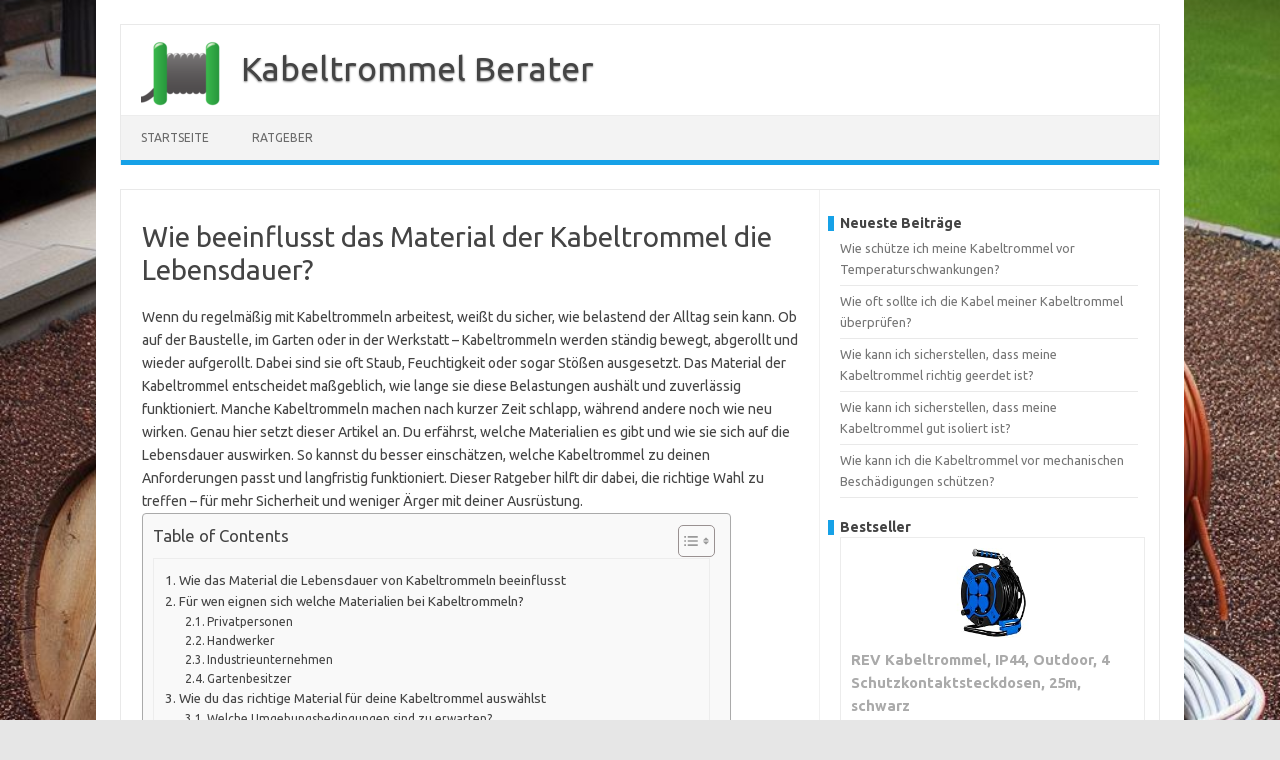

--- FILE ---
content_type: text/html; charset=UTF-8
request_url: https://www.kabeltrommel-berater.de/ratgeber/wie-beeinflusst-das-material-der-kabeltrommel-die-lebensdauer.html
body_size: 26509
content:
<!DOCTYPE html>
<!--[if IE 7]>
<html class="ie ie7" dir="ltr" lang="de" prefix="og: https://ogp.me/ns#">
<![endif]-->
<!--[if IE 8]>
<html class="ie ie8" dir="ltr" lang="de" prefix="og: https://ogp.me/ns#">
<![endif]-->
<!--[if !(IE 7) | !(IE 8)  ]><!-->
<html dir="ltr" lang="de" prefix="og: https://ogp.me/ns#">
<!--<![endif]-->
<head>
<meta charset="UTF-8">
<link rel="apple-touch-icon" sizes="180x180" href="/apple-touch-icon.png">
<link rel="icon" type="image/png" sizes="32x32" href="/favicon-32x32.png">
<link rel="icon" type="image/png" sizes="16x16" href="/favicon-16x16.png">
<link rel="manifest" href="/site.webmanifest">
<link rel="mask-icon" href="/safari-pinned-tab.svg" color="#5bbad5">
<meta name="msapplication-TileColor" content="#da532c">
<meta name="theme-color" content="#ffffff">
<meta name="viewport" content="width=device-width, initial-scale=1">
<link rel="profile" href="http://gmpg.org/xfn/11">
<link rel="pingback" href="https://www.kabeltrommel-berater.de/xmlrpc.php" />
<!--[if lt IE 9]>
<script src="https://www.kabeltrommel-berater.de/wp-content/themes/iconic-one/js/html5.js" type="text/javascript"></script>
<![endif]-->
<title>Wie beeinflusst das Material der Kabeltrommel die Lebensdauer?</title>

		<!-- All in One SEO 4.7.7 - aioseo.com -->
	<meta name="description" content="Erhalte wertvolle Einblicke: Erfahre, wie das Material der Kabeltrommel die Lebensdauer beeinflusst und optimiere deine Stromversorgung!" />
	<meta name="robots" content="max-snippet:-1, max-image-preview:large, max-video-preview:-1" />
	<meta name="author" content="Marco"/>
	<link rel="canonical" href="https://www.kabeltrommel-berater.de/ratgeber/wie-beeinflusst-das-material-der-kabeltrommel-die-lebensdauer.html" />
	<meta name="generator" content="All in One SEO (AIOSEO) 4.7.7" />
		<meta property="og:locale" content="de_DE" />
		<meta property="og:site_name" content="Kabeltrommel Berater -" />
		<meta property="og:type" content="article" />
		<meta property="og:title" content="Wie beeinflusst das Material der Kabeltrommel die Lebensdauer?" />
		<meta property="og:description" content="Erhalte wertvolle Einblicke: Erfahre, wie das Material der Kabeltrommel die Lebensdauer beeinflusst und optimiere deine Stromversorgung!" />
		<meta property="og:url" content="https://www.kabeltrommel-berater.de/ratgeber/wie-beeinflusst-das-material-der-kabeltrommel-die-lebensdauer.html" />
		<meta property="article:published_time" content="2024-02-01T07:21:26+00:00" />
		<meta property="article:modified_time" content="2025-07-26T07:58:11+00:00" />
		<meta name="twitter:card" content="summary_large_image" />
		<meta name="twitter:title" content="Wie beeinflusst das Material der Kabeltrommel die Lebensdauer?" />
		<meta name="twitter:description" content="Erhalte wertvolle Einblicke: Erfahre, wie das Material der Kabeltrommel die Lebensdauer beeinflusst und optimiere deine Stromversorgung!" />
		<script type="application/ld+json" class="aioseo-schema">
			{"@context":"https:\/\/schema.org","@graph":[{"@type":"BlogPosting","@id":"https:\/\/www.kabeltrommel-berater.de\/ratgeber\/wie-beeinflusst-das-material-der-kabeltrommel-die-lebensdauer.html#blogposting","name":"Wie beeinflusst das Material der Kabeltrommel die Lebensdauer?","headline":"Wie beeinflusst das Material der Kabeltrommel die Lebensdauer?","author":{"@id":"https:\/\/www.kabeltrommel-berater.de\/author\/marco#author"},"publisher":{"@id":"https:\/\/www.kabeltrommel-berater.de\/#organization"},"datePublished":"2024-02-01T08:21:26+01:00","dateModified":"2024-02-01T08:21:26+01:00","inLanguage":"de-DE","mainEntityOfPage":{"@id":"https:\/\/www.kabeltrommel-berater.de\/ratgeber\/wie-beeinflusst-das-material-der-kabeltrommel-die-lebensdauer.html#webpage"},"isPartOf":{"@id":"https:\/\/www.kabeltrommel-berater.de\/ratgeber\/wie-beeinflusst-das-material-der-kabeltrommel-die-lebensdauer.html#webpage"},"articleSection":"Ratgeber"},{"@type":"BreadcrumbList","@id":"https:\/\/www.kabeltrommel-berater.de\/ratgeber\/wie-beeinflusst-das-material-der-kabeltrommel-die-lebensdauer.html#breadcrumblist","itemListElement":[{"@type":"ListItem","@id":"https:\/\/www.kabeltrommel-berater.de\/#listItem","position":1,"name":"Zu Hause","item":"https:\/\/www.kabeltrommel-berater.de\/","nextItem":{"@type":"ListItem","@id":"https:\/\/www.kabeltrommel-berater.de\/ratgeber#listItem","name":"Ratgeber"}},{"@type":"ListItem","@id":"https:\/\/www.kabeltrommel-berater.de\/ratgeber#listItem","position":2,"name":"Ratgeber","previousItem":{"@type":"ListItem","@id":"https:\/\/www.kabeltrommel-berater.de\/#listItem","name":"Zu Hause"}}]},{"@type":"Organization","@id":"https:\/\/www.kabeltrommel-berater.de\/#organization","name":"Kabeltrommel Berater","url":"https:\/\/www.kabeltrommel-berater.de\/"},{"@type":"Person","@id":"https:\/\/www.kabeltrommel-berater.de\/author\/marco#author","url":"https:\/\/www.kabeltrommel-berater.de\/author\/marco","name":"Marco","image":{"@type":"ImageObject","@id":"https:\/\/www.kabeltrommel-berater.de\/ratgeber\/wie-beeinflusst-das-material-der-kabeltrommel-die-lebensdauer.html#authorImage","url":"https:\/\/secure.gravatar.com\/avatar\/4049ba0ce96ad117698597f0e286441a5b69519f3120faa05cfe35ca5443a664?s=96&d=mm&r=g","width":96,"height":96,"caption":"Marco"}},{"@type":"WebPage","@id":"https:\/\/www.kabeltrommel-berater.de\/ratgeber\/wie-beeinflusst-das-material-der-kabeltrommel-die-lebensdauer.html#webpage","url":"https:\/\/www.kabeltrommel-berater.de\/ratgeber\/wie-beeinflusst-das-material-der-kabeltrommel-die-lebensdauer.html","name":"Wie beeinflusst das Material der Kabeltrommel die Lebensdauer?","description":"Erhalte wertvolle Einblicke: Erfahre, wie das Material der Kabeltrommel die Lebensdauer beeinflusst und optimiere deine Stromversorgung!","inLanguage":"de-DE","isPartOf":{"@id":"https:\/\/www.kabeltrommel-berater.de\/#website"},"breadcrumb":{"@id":"https:\/\/www.kabeltrommel-berater.de\/ratgeber\/wie-beeinflusst-das-material-der-kabeltrommel-die-lebensdauer.html#breadcrumblist"},"author":{"@id":"https:\/\/www.kabeltrommel-berater.de\/author\/marco#author"},"creator":{"@id":"https:\/\/www.kabeltrommel-berater.de\/author\/marco#author"},"datePublished":"2024-02-01T08:21:26+01:00","dateModified":"2024-02-01T08:21:26+01:00"},{"@type":"WebSite","@id":"https:\/\/www.kabeltrommel-berater.de\/#website","url":"https:\/\/www.kabeltrommel-berater.de\/","name":"Kabeltrommel Berater","inLanguage":"de-DE","publisher":{"@id":"https:\/\/www.kabeltrommel-berater.de\/#organization"}}]}
		</script>
		<!-- All in One SEO -->

<link rel='dns-prefetch' href='//fonts.googleapis.com' />
<link rel="alternate" type="application/rss+xml" title="Kabeltrommel Berater &raquo; Feed" href="https://www.kabeltrommel-berater.de/feed" />
<link rel="alternate" type="application/rss+xml" title="Kabeltrommel Berater &raquo; Kommentar-Feed" href="https://www.kabeltrommel-berater.de/comments/feed" />
<link rel="alternate" type="application/rss+xml" title="Kabeltrommel Berater &raquo; Wie beeinflusst das Material der Kabeltrommel die Lebensdauer?-Kommentar-Feed" href="https://www.kabeltrommel-berater.de/ratgeber/wie-beeinflusst-das-material-der-kabeltrommel-die-lebensdauer.html/feed" />
<link rel="alternate" title="oEmbed (JSON)" type="application/json+oembed" href="https://www.kabeltrommel-berater.de/wp-json/oembed/1.0/embed?url=https%3A%2F%2Fwww.kabeltrommel-berater.de%2Fratgeber%2Fwie-beeinflusst-das-material-der-kabeltrommel-die-lebensdauer.html" />
<link rel="alternate" title="oEmbed (XML)" type="text/xml+oembed" href="https://www.kabeltrommel-berater.de/wp-json/oembed/1.0/embed?url=https%3A%2F%2Fwww.kabeltrommel-berater.de%2Fratgeber%2Fwie-beeinflusst-das-material-der-kabeltrommel-die-lebensdauer.html&#038;format=xml" />
<style id='wp-img-auto-sizes-contain-inline-css' type='text/css'>
img:is([sizes=auto i],[sizes^="auto," i]){contain-intrinsic-size:3000px 1500px}
/*# sourceURL=wp-img-auto-sizes-contain-inline-css */
</style>
<style id='wp-emoji-styles-inline-css' type='text/css'>

	img.wp-smiley, img.emoji {
		display: inline !important;
		border: none !important;
		box-shadow: none !important;
		height: 1em !important;
		width: 1em !important;
		margin: 0 0.07em !important;
		vertical-align: -0.1em !important;
		background: none !important;
		padding: 0 !important;
	}
/*# sourceURL=wp-emoji-styles-inline-css */
</style>
<style id='wp-block-library-inline-css' type='text/css'>
:root{--wp-block-synced-color:#7a00df;--wp-block-synced-color--rgb:122,0,223;--wp-bound-block-color:var(--wp-block-synced-color);--wp-editor-canvas-background:#ddd;--wp-admin-theme-color:#007cba;--wp-admin-theme-color--rgb:0,124,186;--wp-admin-theme-color-darker-10:#006ba1;--wp-admin-theme-color-darker-10--rgb:0,107,160.5;--wp-admin-theme-color-darker-20:#005a87;--wp-admin-theme-color-darker-20--rgb:0,90,135;--wp-admin-border-width-focus:2px}@media (min-resolution:192dpi){:root{--wp-admin-border-width-focus:1.5px}}.wp-element-button{cursor:pointer}:root .has-very-light-gray-background-color{background-color:#eee}:root .has-very-dark-gray-background-color{background-color:#313131}:root .has-very-light-gray-color{color:#eee}:root .has-very-dark-gray-color{color:#313131}:root .has-vivid-green-cyan-to-vivid-cyan-blue-gradient-background{background:linear-gradient(135deg,#00d084,#0693e3)}:root .has-purple-crush-gradient-background{background:linear-gradient(135deg,#34e2e4,#4721fb 50%,#ab1dfe)}:root .has-hazy-dawn-gradient-background{background:linear-gradient(135deg,#faaca8,#dad0ec)}:root .has-subdued-olive-gradient-background{background:linear-gradient(135deg,#fafae1,#67a671)}:root .has-atomic-cream-gradient-background{background:linear-gradient(135deg,#fdd79a,#004a59)}:root .has-nightshade-gradient-background{background:linear-gradient(135deg,#330968,#31cdcf)}:root .has-midnight-gradient-background{background:linear-gradient(135deg,#020381,#2874fc)}:root{--wp--preset--font-size--normal:16px;--wp--preset--font-size--huge:42px}.has-regular-font-size{font-size:1em}.has-larger-font-size{font-size:2.625em}.has-normal-font-size{font-size:var(--wp--preset--font-size--normal)}.has-huge-font-size{font-size:var(--wp--preset--font-size--huge)}.has-text-align-center{text-align:center}.has-text-align-left{text-align:left}.has-text-align-right{text-align:right}.has-fit-text{white-space:nowrap!important}#end-resizable-editor-section{display:none}.aligncenter{clear:both}.items-justified-left{justify-content:flex-start}.items-justified-center{justify-content:center}.items-justified-right{justify-content:flex-end}.items-justified-space-between{justify-content:space-between}.screen-reader-text{border:0;clip-path:inset(50%);height:1px;margin:-1px;overflow:hidden;padding:0;position:absolute;width:1px;word-wrap:normal!important}.screen-reader-text:focus{background-color:#ddd;clip-path:none;color:#444;display:block;font-size:1em;height:auto;left:5px;line-height:normal;padding:15px 23px 14px;text-decoration:none;top:5px;width:auto;z-index:100000}html :where(.has-border-color){border-style:solid}html :where([style*=border-top-color]){border-top-style:solid}html :where([style*=border-right-color]){border-right-style:solid}html :where([style*=border-bottom-color]){border-bottom-style:solid}html :where([style*=border-left-color]){border-left-style:solid}html :where([style*=border-width]){border-style:solid}html :where([style*=border-top-width]){border-top-style:solid}html :where([style*=border-right-width]){border-right-style:solid}html :where([style*=border-bottom-width]){border-bottom-style:solid}html :where([style*=border-left-width]){border-left-style:solid}html :where(img[class*=wp-image-]){height:auto;max-width:100%}:where(figure){margin:0 0 1em}html :where(.is-position-sticky){--wp-admin--admin-bar--position-offset:var(--wp-admin--admin-bar--height,0px)}@media screen and (max-width:600px){html :where(.is-position-sticky){--wp-admin--admin-bar--position-offset:0px}}

/*# sourceURL=wp-block-library-inline-css */
</style><style id='wp-block-heading-inline-css' type='text/css'>
h1:where(.wp-block-heading).has-background,h2:where(.wp-block-heading).has-background,h3:where(.wp-block-heading).has-background,h4:where(.wp-block-heading).has-background,h5:where(.wp-block-heading).has-background,h6:where(.wp-block-heading).has-background{padding:1.25em 2.375em}h1.has-text-align-left[style*=writing-mode]:where([style*=vertical-lr]),h1.has-text-align-right[style*=writing-mode]:where([style*=vertical-rl]),h2.has-text-align-left[style*=writing-mode]:where([style*=vertical-lr]),h2.has-text-align-right[style*=writing-mode]:where([style*=vertical-rl]),h3.has-text-align-left[style*=writing-mode]:where([style*=vertical-lr]),h3.has-text-align-right[style*=writing-mode]:where([style*=vertical-rl]),h4.has-text-align-left[style*=writing-mode]:where([style*=vertical-lr]),h4.has-text-align-right[style*=writing-mode]:where([style*=vertical-rl]),h5.has-text-align-left[style*=writing-mode]:where([style*=vertical-lr]),h5.has-text-align-right[style*=writing-mode]:where([style*=vertical-rl]),h6.has-text-align-left[style*=writing-mode]:where([style*=vertical-lr]),h6.has-text-align-right[style*=writing-mode]:where([style*=vertical-rl]){rotate:180deg}
/*# sourceURL=https://www.kabeltrommel-berater.de/wp-includes/blocks/heading/style.min.css */
</style>
<style id='wp-block-latest-posts-inline-css' type='text/css'>
.wp-block-latest-posts{box-sizing:border-box}.wp-block-latest-posts.alignleft{margin-right:2em}.wp-block-latest-posts.alignright{margin-left:2em}.wp-block-latest-posts.wp-block-latest-posts__list{list-style:none}.wp-block-latest-posts.wp-block-latest-posts__list li{clear:both;overflow-wrap:break-word}.wp-block-latest-posts.is-grid{display:flex;flex-wrap:wrap}.wp-block-latest-posts.is-grid li{margin:0 1.25em 1.25em 0;width:100%}@media (min-width:600px){.wp-block-latest-posts.columns-2 li{width:calc(50% - .625em)}.wp-block-latest-posts.columns-2 li:nth-child(2n){margin-right:0}.wp-block-latest-posts.columns-3 li{width:calc(33.33333% - .83333em)}.wp-block-latest-posts.columns-3 li:nth-child(3n){margin-right:0}.wp-block-latest-posts.columns-4 li{width:calc(25% - .9375em)}.wp-block-latest-posts.columns-4 li:nth-child(4n){margin-right:0}.wp-block-latest-posts.columns-5 li{width:calc(20% - 1em)}.wp-block-latest-posts.columns-5 li:nth-child(5n){margin-right:0}.wp-block-latest-posts.columns-6 li{width:calc(16.66667% - 1.04167em)}.wp-block-latest-posts.columns-6 li:nth-child(6n){margin-right:0}}:root :where(.wp-block-latest-posts.is-grid){padding:0}:root :where(.wp-block-latest-posts.wp-block-latest-posts__list){padding-left:0}.wp-block-latest-posts__post-author,.wp-block-latest-posts__post-date{display:block;font-size:.8125em}.wp-block-latest-posts__post-excerpt,.wp-block-latest-posts__post-full-content{margin-bottom:1em;margin-top:.5em}.wp-block-latest-posts__featured-image a{display:inline-block}.wp-block-latest-posts__featured-image img{height:auto;max-width:100%;width:auto}.wp-block-latest-posts__featured-image.alignleft{float:left;margin-right:1em}.wp-block-latest-posts__featured-image.alignright{float:right;margin-left:1em}.wp-block-latest-posts__featured-image.aligncenter{margin-bottom:1em;text-align:center}
/*# sourceURL=https://www.kabeltrommel-berater.de/wp-includes/blocks/latest-posts/style.min.css */
</style>
<style id='wp-block-search-inline-css' type='text/css'>
.wp-block-search__button{margin-left:10px;word-break:normal}.wp-block-search__button.has-icon{line-height:0}.wp-block-search__button svg{height:1.25em;min-height:24px;min-width:24px;width:1.25em;fill:currentColor;vertical-align:text-bottom}:where(.wp-block-search__button){border:1px solid #ccc;padding:6px 10px}.wp-block-search__inside-wrapper{display:flex;flex:auto;flex-wrap:nowrap;max-width:100%}.wp-block-search__label{width:100%}.wp-block-search.wp-block-search__button-only .wp-block-search__button{box-sizing:border-box;display:flex;flex-shrink:0;justify-content:center;margin-left:0;max-width:100%}.wp-block-search.wp-block-search__button-only .wp-block-search__inside-wrapper{min-width:0!important;transition-property:width}.wp-block-search.wp-block-search__button-only .wp-block-search__input{flex-basis:100%;transition-duration:.3s}.wp-block-search.wp-block-search__button-only.wp-block-search__searchfield-hidden,.wp-block-search.wp-block-search__button-only.wp-block-search__searchfield-hidden .wp-block-search__inside-wrapper{overflow:hidden}.wp-block-search.wp-block-search__button-only.wp-block-search__searchfield-hidden .wp-block-search__input{border-left-width:0!important;border-right-width:0!important;flex-basis:0;flex-grow:0;margin:0;min-width:0!important;padding-left:0!important;padding-right:0!important;width:0!important}:where(.wp-block-search__input){appearance:none;border:1px solid #949494;flex-grow:1;font-family:inherit;font-size:inherit;font-style:inherit;font-weight:inherit;letter-spacing:inherit;line-height:inherit;margin-left:0;margin-right:0;min-width:3rem;padding:8px;text-decoration:unset!important;text-transform:inherit}:where(.wp-block-search__button-inside .wp-block-search__inside-wrapper){background-color:#fff;border:1px solid #949494;box-sizing:border-box;padding:4px}:where(.wp-block-search__button-inside .wp-block-search__inside-wrapper) .wp-block-search__input{border:none;border-radius:0;padding:0 4px}:where(.wp-block-search__button-inside .wp-block-search__inside-wrapper) .wp-block-search__input:focus{outline:none}:where(.wp-block-search__button-inside .wp-block-search__inside-wrapper) :where(.wp-block-search__button){padding:4px 8px}.wp-block-search.aligncenter .wp-block-search__inside-wrapper{margin:auto}.wp-block[data-align=right] .wp-block-search.wp-block-search__button-only .wp-block-search__inside-wrapper{float:right}
/*# sourceURL=https://www.kabeltrommel-berater.de/wp-includes/blocks/search/style.min.css */
</style>
<style id='wp-block-group-inline-css' type='text/css'>
.wp-block-group{box-sizing:border-box}:where(.wp-block-group.wp-block-group-is-layout-constrained){position:relative}
/*# sourceURL=https://www.kabeltrommel-berater.de/wp-includes/blocks/group/style.min.css */
</style>
<style id='global-styles-inline-css' type='text/css'>
:root{--wp--preset--aspect-ratio--square: 1;--wp--preset--aspect-ratio--4-3: 4/3;--wp--preset--aspect-ratio--3-4: 3/4;--wp--preset--aspect-ratio--3-2: 3/2;--wp--preset--aspect-ratio--2-3: 2/3;--wp--preset--aspect-ratio--16-9: 16/9;--wp--preset--aspect-ratio--9-16: 9/16;--wp--preset--color--black: #000000;--wp--preset--color--cyan-bluish-gray: #abb8c3;--wp--preset--color--white: #ffffff;--wp--preset--color--pale-pink: #f78da7;--wp--preset--color--vivid-red: #cf2e2e;--wp--preset--color--luminous-vivid-orange: #ff6900;--wp--preset--color--luminous-vivid-amber: #fcb900;--wp--preset--color--light-green-cyan: #7bdcb5;--wp--preset--color--vivid-green-cyan: #00d084;--wp--preset--color--pale-cyan-blue: #8ed1fc;--wp--preset--color--vivid-cyan-blue: #0693e3;--wp--preset--color--vivid-purple: #9b51e0;--wp--preset--gradient--vivid-cyan-blue-to-vivid-purple: linear-gradient(135deg,rgb(6,147,227) 0%,rgb(155,81,224) 100%);--wp--preset--gradient--light-green-cyan-to-vivid-green-cyan: linear-gradient(135deg,rgb(122,220,180) 0%,rgb(0,208,130) 100%);--wp--preset--gradient--luminous-vivid-amber-to-luminous-vivid-orange: linear-gradient(135deg,rgb(252,185,0) 0%,rgb(255,105,0) 100%);--wp--preset--gradient--luminous-vivid-orange-to-vivid-red: linear-gradient(135deg,rgb(255,105,0) 0%,rgb(207,46,46) 100%);--wp--preset--gradient--very-light-gray-to-cyan-bluish-gray: linear-gradient(135deg,rgb(238,238,238) 0%,rgb(169,184,195) 100%);--wp--preset--gradient--cool-to-warm-spectrum: linear-gradient(135deg,rgb(74,234,220) 0%,rgb(151,120,209) 20%,rgb(207,42,186) 40%,rgb(238,44,130) 60%,rgb(251,105,98) 80%,rgb(254,248,76) 100%);--wp--preset--gradient--blush-light-purple: linear-gradient(135deg,rgb(255,206,236) 0%,rgb(152,150,240) 100%);--wp--preset--gradient--blush-bordeaux: linear-gradient(135deg,rgb(254,205,165) 0%,rgb(254,45,45) 50%,rgb(107,0,62) 100%);--wp--preset--gradient--luminous-dusk: linear-gradient(135deg,rgb(255,203,112) 0%,rgb(199,81,192) 50%,rgb(65,88,208) 100%);--wp--preset--gradient--pale-ocean: linear-gradient(135deg,rgb(255,245,203) 0%,rgb(182,227,212) 50%,rgb(51,167,181) 100%);--wp--preset--gradient--electric-grass: linear-gradient(135deg,rgb(202,248,128) 0%,rgb(113,206,126) 100%);--wp--preset--gradient--midnight: linear-gradient(135deg,rgb(2,3,129) 0%,rgb(40,116,252) 100%);--wp--preset--font-size--small: 13px;--wp--preset--font-size--medium: 20px;--wp--preset--font-size--large: 36px;--wp--preset--font-size--x-large: 42px;--wp--preset--spacing--20: 0.44rem;--wp--preset--spacing--30: 0.67rem;--wp--preset--spacing--40: 1rem;--wp--preset--spacing--50: 1.5rem;--wp--preset--spacing--60: 2.25rem;--wp--preset--spacing--70: 3.38rem;--wp--preset--spacing--80: 5.06rem;--wp--preset--shadow--natural: 6px 6px 9px rgba(0, 0, 0, 0.2);--wp--preset--shadow--deep: 12px 12px 50px rgba(0, 0, 0, 0.4);--wp--preset--shadow--sharp: 6px 6px 0px rgba(0, 0, 0, 0.2);--wp--preset--shadow--outlined: 6px 6px 0px -3px rgb(255, 255, 255), 6px 6px rgb(0, 0, 0);--wp--preset--shadow--crisp: 6px 6px 0px rgb(0, 0, 0);}:where(.is-layout-flex){gap: 0.5em;}:where(.is-layout-grid){gap: 0.5em;}body .is-layout-flex{display: flex;}.is-layout-flex{flex-wrap: wrap;align-items: center;}.is-layout-flex > :is(*, div){margin: 0;}body .is-layout-grid{display: grid;}.is-layout-grid > :is(*, div){margin: 0;}:where(.wp-block-columns.is-layout-flex){gap: 2em;}:where(.wp-block-columns.is-layout-grid){gap: 2em;}:where(.wp-block-post-template.is-layout-flex){gap: 1.25em;}:where(.wp-block-post-template.is-layout-grid){gap: 1.25em;}.has-black-color{color: var(--wp--preset--color--black) !important;}.has-cyan-bluish-gray-color{color: var(--wp--preset--color--cyan-bluish-gray) !important;}.has-white-color{color: var(--wp--preset--color--white) !important;}.has-pale-pink-color{color: var(--wp--preset--color--pale-pink) !important;}.has-vivid-red-color{color: var(--wp--preset--color--vivid-red) !important;}.has-luminous-vivid-orange-color{color: var(--wp--preset--color--luminous-vivid-orange) !important;}.has-luminous-vivid-amber-color{color: var(--wp--preset--color--luminous-vivid-amber) !important;}.has-light-green-cyan-color{color: var(--wp--preset--color--light-green-cyan) !important;}.has-vivid-green-cyan-color{color: var(--wp--preset--color--vivid-green-cyan) !important;}.has-pale-cyan-blue-color{color: var(--wp--preset--color--pale-cyan-blue) !important;}.has-vivid-cyan-blue-color{color: var(--wp--preset--color--vivid-cyan-blue) !important;}.has-vivid-purple-color{color: var(--wp--preset--color--vivid-purple) !important;}.has-black-background-color{background-color: var(--wp--preset--color--black) !important;}.has-cyan-bluish-gray-background-color{background-color: var(--wp--preset--color--cyan-bluish-gray) !important;}.has-white-background-color{background-color: var(--wp--preset--color--white) !important;}.has-pale-pink-background-color{background-color: var(--wp--preset--color--pale-pink) !important;}.has-vivid-red-background-color{background-color: var(--wp--preset--color--vivid-red) !important;}.has-luminous-vivid-orange-background-color{background-color: var(--wp--preset--color--luminous-vivid-orange) !important;}.has-luminous-vivid-amber-background-color{background-color: var(--wp--preset--color--luminous-vivid-amber) !important;}.has-light-green-cyan-background-color{background-color: var(--wp--preset--color--light-green-cyan) !important;}.has-vivid-green-cyan-background-color{background-color: var(--wp--preset--color--vivid-green-cyan) !important;}.has-pale-cyan-blue-background-color{background-color: var(--wp--preset--color--pale-cyan-blue) !important;}.has-vivid-cyan-blue-background-color{background-color: var(--wp--preset--color--vivid-cyan-blue) !important;}.has-vivid-purple-background-color{background-color: var(--wp--preset--color--vivid-purple) !important;}.has-black-border-color{border-color: var(--wp--preset--color--black) !important;}.has-cyan-bluish-gray-border-color{border-color: var(--wp--preset--color--cyan-bluish-gray) !important;}.has-white-border-color{border-color: var(--wp--preset--color--white) !important;}.has-pale-pink-border-color{border-color: var(--wp--preset--color--pale-pink) !important;}.has-vivid-red-border-color{border-color: var(--wp--preset--color--vivid-red) !important;}.has-luminous-vivid-orange-border-color{border-color: var(--wp--preset--color--luminous-vivid-orange) !important;}.has-luminous-vivid-amber-border-color{border-color: var(--wp--preset--color--luminous-vivid-amber) !important;}.has-light-green-cyan-border-color{border-color: var(--wp--preset--color--light-green-cyan) !important;}.has-vivid-green-cyan-border-color{border-color: var(--wp--preset--color--vivid-green-cyan) !important;}.has-pale-cyan-blue-border-color{border-color: var(--wp--preset--color--pale-cyan-blue) !important;}.has-vivid-cyan-blue-border-color{border-color: var(--wp--preset--color--vivid-cyan-blue) !important;}.has-vivid-purple-border-color{border-color: var(--wp--preset--color--vivid-purple) !important;}.has-vivid-cyan-blue-to-vivid-purple-gradient-background{background: var(--wp--preset--gradient--vivid-cyan-blue-to-vivid-purple) !important;}.has-light-green-cyan-to-vivid-green-cyan-gradient-background{background: var(--wp--preset--gradient--light-green-cyan-to-vivid-green-cyan) !important;}.has-luminous-vivid-amber-to-luminous-vivid-orange-gradient-background{background: var(--wp--preset--gradient--luminous-vivid-amber-to-luminous-vivid-orange) !important;}.has-luminous-vivid-orange-to-vivid-red-gradient-background{background: var(--wp--preset--gradient--luminous-vivid-orange-to-vivid-red) !important;}.has-very-light-gray-to-cyan-bluish-gray-gradient-background{background: var(--wp--preset--gradient--very-light-gray-to-cyan-bluish-gray) !important;}.has-cool-to-warm-spectrum-gradient-background{background: var(--wp--preset--gradient--cool-to-warm-spectrum) !important;}.has-blush-light-purple-gradient-background{background: var(--wp--preset--gradient--blush-light-purple) !important;}.has-blush-bordeaux-gradient-background{background: var(--wp--preset--gradient--blush-bordeaux) !important;}.has-luminous-dusk-gradient-background{background: var(--wp--preset--gradient--luminous-dusk) !important;}.has-pale-ocean-gradient-background{background: var(--wp--preset--gradient--pale-ocean) !important;}.has-electric-grass-gradient-background{background: var(--wp--preset--gradient--electric-grass) !important;}.has-midnight-gradient-background{background: var(--wp--preset--gradient--midnight) !important;}.has-small-font-size{font-size: var(--wp--preset--font-size--small) !important;}.has-medium-font-size{font-size: var(--wp--preset--font-size--medium) !important;}.has-large-font-size{font-size: var(--wp--preset--font-size--large) !important;}.has-x-large-font-size{font-size: var(--wp--preset--font-size--x-large) !important;}
/*# sourceURL=global-styles-inline-css */
</style>

<style id='classic-theme-styles-inline-css' type='text/css'>
/*! This file is auto-generated */
.wp-block-button__link{color:#fff;background-color:#32373c;border-radius:9999px;box-shadow:none;text-decoration:none;padding:calc(.667em + 2px) calc(1.333em + 2px);font-size:1.125em}.wp-block-file__button{background:#32373c;color:#fff;text-decoration:none}
/*# sourceURL=/wp-includes/css/classic-themes.min.css */
</style>
<link rel='stylesheet' id='ez-toc-css' href='https://www.kabeltrommel-berater.de/wp-content/plugins/easy-table-of-contents/assets/css/screen.min.css?ver=2.0.71' type='text/css' media='all' />
<style id='ez-toc-inline-css' type='text/css'>
div#ez-toc-container .ez-toc-title {font-size: 120%;}div#ez-toc-container .ez-toc-title {font-weight: 500;}div#ez-toc-container ul li {font-size: 95%;}div#ez-toc-container ul li {font-weight: 500;}div#ez-toc-container nav ul ul li {font-size: 90%;}
.ez-toc-container-direction {direction: ltr;}.ez-toc-counter ul{counter-reset: item ;}.ez-toc-counter nav ul li a::before {content: counters(item, '.', decimal) '. ';display: inline-block;counter-increment: item;flex-grow: 0;flex-shrink: 0;margin-right: .2em; float: left; }.ez-toc-widget-direction {direction: ltr;}.ez-toc-widget-container ul{counter-reset: item ;}.ez-toc-widget-container nav ul li a::before {content: counters(item, '.', decimal) '. ';display: inline-block;counter-increment: item;flex-grow: 0;flex-shrink: 0;margin-right: .2em; float: left; }
/*# sourceURL=ez-toc-inline-css */
</style>
<link rel='stylesheet' id='themonic-fonts-css' href='https://fonts.googleapis.com/css?family=Ubuntu%3A400%2C700&#038;subset=latin%2Clatin-ext' type='text/css' media='all' />
<link rel='stylesheet' id='themonic-style-css' href='https://www.kabeltrommel-berater.de/wp-content/themes/iconic-one/style.css?ver=2.4' type='text/css' media='all' />
<link rel='stylesheet' id='custom-style-css' href='https://www.kabeltrommel-berater.de/wp-content/themes/iconic-one/custom.css?ver=6.9' type='text/css' media='all' />
<script type="text/javascript" src="https://www.kabeltrommel-berater.de/wp-includes/js/jquery/jquery.min.js?ver=3.7.1" id="jquery-core-js"></script>
<script type="text/javascript" src="https://www.kabeltrommel-berater.de/wp-includes/js/jquery/jquery-migrate.min.js?ver=3.4.1" id="jquery-migrate-js"></script>
<link rel="https://api.w.org/" href="https://www.kabeltrommel-berater.de/wp-json/" /><link rel="alternate" title="JSON" type="application/json" href="https://www.kabeltrommel-berater.de/wp-json/wp/v2/posts/42" /><link rel="EditURI" type="application/rsd+xml" title="RSD" href="https://www.kabeltrommel-berater.de/xmlrpc.php?rsd" />
<meta name="generator" content="WordPress 6.9" />
<link rel='shortlink' href='https://www.kabeltrommel-berater.de/?p=42' />
    <script type="application/ld+json">
    {
            "@context": "https://schema.org",
                "@type": "WebSite",
                "name": "Kabeltrommel Berater",
                "text": "https://www.kabeltrommel-berater.de",
                "url": "https://www.kabeltrommel-berater.de",
                "inLanguage": "de-DE",
                "potentialAction": {
                    "@type": "SearchAction",
                    "target": {
                        "@type": "EntryPoint",
                        "urlTemplate": "https://www.kabeltrommel-berater.de/?s={search_term_string}"
                    },
                    "query-input": {
                        "@type": "PropertyValueSpecification",
                        "valueRequired": "http://schema.org/True",
                        "valueName": "search_term_string"
                    }
                },
				"publisher": {
					"@type": "Organization",
					"name": "Kabeltrommel Berater"
				}
        }
        </script>
            <script type="application/ld+json">
        {
            "@context": "https://schema.org",
            "@type": "QAPage",
            "mainEntity": [
            {
                "@type": "Question",
                "name": "Wie beeinflusst das Material der Kabeltrommel die Lebensdauer?",
                "text": "Wie beeinflusst das Material der Kabeltrommel die Lebensdauer?",
                "answerCount": "1",
				"author": {
					"@type": "Organization",
					"name": "Kabeltrommel Berater",
					"url": "https://www.kabeltrommel-berater.de"
				},
                "datePublished": "2024-02-01T08:21:26+01:00",
				"datemodified": "2024-02-01T08:21:26+01:00",
                "acceptedAnswer": {
                    "@type": "Answer",
                    "text": "
Wenn du regelmäßig mit Kabeltrommeln arbeitest, weißt du sicher, wie belastend der Alltag sein kann. Ob auf der Baustelle, im Garten oder in der Werkstatt – Kabeltrommeln werden ständig bewegt, abgerollt und wieder aufgerollt. Dabei sind sie oft Staub, Feuchtigkeit oder sogar Stößen ausgesetzt. Das Material der Kabeltrommel entscheidet maßgeblich, wie lange sie diese Belastungen aushält und zuverlässig funktioniert. Manche Kabeltrommeln machen nach kurzer Zeit schlapp, während andere noch wie neu wirken. Genau hier setzt dieser Artikel an. Du erfährst, welche Materialien es gibt und wie sie sich auf die Lebensdauer auswirken. So kannst du besser einschätzen, welche Kabeltrommel zu deinen Anforderungen passt und langfristig funktioniert. Dieser Ratgeber hilft dir dabei, die richtige Wahl zu treffen – für mehr Sicherheit und weniger Ärger mit deiner Ausrüstung.



  Wie das Material die Lebensdauer von Kabeltrommeln beeinflusst
  
    Die Haltbarkeit einer Kabeltrommel hängt stark vom eingesetzten Material ab. Dabei spielen mehrere Faktoren eine Rolle: Die mechanische Belastbarkeit bestimmt, wie gut die Trommel Stöße oder hohes Gewicht aushält. Die Witterungsbeständigkeit zeigt, ob sie draußen bei Regen oder Sonne ohne Schaden funktioniert. Auch die Anwendungsbereiche beeinflussen die Wahl – im Innenbereich reicht oft eine leichte Trommel, während draußen robuste Materialien gefragt sind. Jedes Material bringt bestimmte Eigenschaften mit, die sich direkt auf die Lebensdauer auswirken.
  
  
    
      
        Material
        Vorteile
        Nachteile
        Langlebigkeit
        Witterungsbeständigkeit
        Belastbarkeit
      
    
    
      
        Kunststoff
        Leicht, korrosionsfrei, günstig
        Weniger stoßfest, kann spröde bei Kälte werden
        Gut bei korrekter Nutzung
        Meist gut (UV-beständig bei hochwertigem Kunststoff)
        Moderat, nicht für sehr hohe Belastungen geeignet
      
      
        Metall
        Sehr robust, hohe Belastbarkeit
        Rostet ohne Schutz, schwer
        Sehr lang, bei guter Pflege
        Abhängig von Beschichtung, rostet bei Nässe
        Sehr hoch, für schwere Kabel und Baustellen ideal
      
      
        Holz
        Nachhaltig, schlagt Gegendämpfung
        Empfindlich gegen Feuchtigkeit und Schimmel
        Gering bis moderat, wenn trocken gelagert
        Schwach, nicht für nasse Umgebungen geeignet
        Begrenzt, eher für leichte Nutzung
      
    
  
  
    Zusammenfassend lässt sich sagen, dass kein Material perfekt für alle Situationen ist. Kunststoff-Trommeln bieten ein gutes Preis-Leistungs-Verhältnis und sind für viele Anwendungen ausreichend. Metall trommelt punkten durch hohe Belastbarkeit und Langlebigkeit, benötigen aber Pflege gegen Rost. Holz spielt heute eine untergeordnete Rolle und eignet sich eher für trockene Umgebungen. Die Wahl des Materials sollte daher auf den geplanten Einsatz und die Umgebungsbedingungen abgestimmt werden, um eine lange Lebensdauer zu gewährleisten.
  



  Für wen eignen sich welche Materialien bei Kabeltrommeln?
  Privatpersonen
  
    Wenn du Kabeltrommeln für den gelegentlichen Gebrauch zuhause oder im Garten suchst, ist Kunststoff meist die beste Wahl. Sie sind leicht, einfach zu handhaben und im günstigen Preissegment angesiedelt. Für den seltenen Einsatz reichen sie in der Regel aus und bieten eine solide Haltbarkeit. Dabei solltest du aber darauf achten, dass die Trommel UV-beständig ist, falls sie im Freien gelagert wird.
  
  Handwerker
  
    Für Handwerker, die täglich auf Baustellen oder bei Reparaturen unterwegs sind, sind Belastbarkeit und Robustheit entscheidend. Metall-Kabeltrommeln halten häufigen Stößen, Schmutz und grober Behandlung besser stand. Zwar sind sie schwerer und etwas pflegeintensiver, doch die längere Lebensdauer macht sie lohnenswert. Für Innenarbeiten oder leichtere Anwendungen kann auch hier Kunststoff in Frage kommen.
  
  Industrieunternehmen
  
    In industriellen Umgebungen zählen hohe Beanspruchung und Langlebigkeit. Hier sind Metall-Kabeltrommeln oft Pflicht, da sie sowohl große Kabelmengen als auch schwere Belastungen verkraften. Außerdem sind sie oft besser gegen Chemikalien oder extreme Temperaturen geschützt. Das investierte Budget zahlt sich durch die lange Nutzungsdauer aus.
  
  Gartenbesitzer
  
    Für Gartenbesitzer sind wetterfeste, leichte Trommeln ideal, die auch bei Feuchtigkeit zuverlässig bleiben. Kunststoff bietet hier meist den besten Kompromiss zwischen Handhabung und Witterungsbeständigkeit. Holz wird wegen der schlechten Feuchtigkeitsresistenz kaum empfohlen. Achte darauf, dass die Kabeltrommel für den Außeneinsatz geeignet ist und sich leicht transportieren lässt.
  
  
    Insgesamt spielt das Material eine große Rolle für die passende Auswahl. Je nachdem wie oft und unter welchen Bedingungen du die Kabeltrommel nutzt, lohnt es sich in Qualität und Material zu investieren. So vermeidest du vorzeitigen Verschleiß und sorgst für reibungslose Arbeit oder Nutzung.
  



  Wie du das richtige Material für deine Kabeltrommel auswählst
  Welche Umgebungsbedingungen sind zu erwarten?
  
    Überlege zunächst, ob die Kabeltrommel im Innen- oder Außenbereich genutzt werden soll. Für draußen braucht sie eine hohe Witterungsbeständigkeit. Kunststoff mit UV-Schutz oder gut lackiertes Metall eignen sich. Holz ist für Feuchtigkeit weniger geeignet und sollte nur in trockenen Umgebungen verwendet werden.
  
  Wie stark wird die Kabeltrommel mechanisch beansprucht?
  
    Wird die Trommel oft transportiert oder starken Stößen ausgesetzt, ist ein robustes Material wichtig. Metall gewährt hier die beste Haltbarkeit. Bei leichter Nutzung reicht oft langlebiger Kunststoff. Holz bietet weniger Schutz gegen Stöße und mechanische Belastung.
  
  Wie hoch ist dein Budget und wie häufig ist die Nutzung?
  
    Für gelegentlichen Gebrauch kannst du bei Kunststoff-Modellen sparen. Wer häufig arbeitet oder schwere Kabel verwendet, sollte in ein Metallmodell investieren, da es länger hält und weniger Reparaturen benötigt. Die Anfangsinvestition ist höher, doch die Lebensdauer macht es meist wett.
  
  
    Indem du diese Fragen klärst, findest du einfacher das Material, das zu dir und deinem Bedarf passt. So vermeidest du unnötige Kosten und findest eine Kabeltrommel, die lange zuverlässig funktioniert.
  



  Pflege- und Wartungstipps für Kabeltrommeln aus verschiedenen Materialien
  Kunststoff regelmäßig reinigen
  
    Reinige deine Kunststoff-Kabeltrommel nach Gebrauch mit einem feuchten Tuch und mildem Reinigungsmittel, um Schmutz und Staub zu entfernen. So verhinderst du, dass Ablagerungen das Material spröde machen oder Risse verursachen. Eine saubere Trommel bleibt flexibel und hält länger als eine vernachlässigte.
  
  Metall trommeln vor Rost schützen
  
    Prüfe Metalltrommeln regelmäßig auf Kratzer und entferne Roststellen sofort mit Schleifpapier. Trage anschließend einen Rostschutzlack oder -spray auf die betroffenen Stellen auf. So wird verhindert, dass sich Rost ausbreitet und die Trommel schwächt. Unbehandelte Metalltrommeln rosten schnell und verlieren ihre Stabilität.
  
  Holz trommeln trocken lagern
  
    Lagere Holz-Kabeltrommeln immer an einem trockenen und gut belüfteten Ort, um Feuchtigkeit zu vermeiden. Feuchte Lagerung führt zu Schimmelbildung und Verwitterung, die die Trommel unbrauchbar machen. Gut gepflegtes Holz behält seine Form und Tragkraft deutlich länger.
  
  Kabeltrommel nach Gebrauch komplett aufrollen
  
    Wickele das Kabel immer vollständig auf die Trommel zurück, um Knicke und Kabelbrüche zu vermeiden. Ein ordentlich aufgerolltes Kabel schont das Material der Trommel und verlängert sowohl die Lebensdauer der Trommel als auch die des Kabels. Werden Kabel lose gelagert, kommt es schneller zu Beschädigungen.
  
  Trommel beweglich lagern
  
    Vermeide es, Kabeltrommeln dauerhaft unter schweren Gegenständen oder Druck zu lagern. Druckstellen können Materialverformungen verursachen, besonders bei Kunststoff und Holz. Eine Trommel, die frei und beweglich liegt, bleibt in Form und erleichtert das Handling.
  
  Mechanische Teile regelmäßig schmieren
  
    Bei Trommeln mit drehbaren Achsen oder Bremsmechanismen sollten die beweglichen Teile regelmäßig leicht geölt werden. Das verhindert Verschleiß und sorgt für eine leichtere Handhabung. Ungeölte Teile können schwergängig werden und die Trommel schneller beschädigen.
  



  Häufig gestellte Fragen zum Einfluss des Materials auf die Lebensdauer von Kabeltrommeln
  Warum beeinflusst das Material die Lebensdauer einer Kabeltrommel so stark?
  Das Material bestimmt, wie gut eine Kabeltrommel den täglichen Belastungen standhält. Witterungseinflüsse, Stöße und mechanische Beanspruchung wirken sich unterschiedlich auf Kunststoff, Metall oder Holz aus. Ein robustes Material verzeiht mehr und hält länger, während empfindlichere Materialien schneller verschleißen.
  Wie wichtig ist die Witterungsbeständigkeit beim Material?
  Witterungsbeständigkeit ist vor allem bei Außeneinsätzen entscheidend. Materialien wie hochwertiger Kunststoff oder gut beschichtetes Metall schützen das Kabel vor Feuchtigkeit und UV-Strahlung. Holz ist hier weniger geeignet, da es Feuchtigkeit aufnimmt und schneller beschädigt wird.
  Kann eine Kunststoff-Kabeltrommel genauso langlebig sein wie eine aus Metall?
  Kunststofftrommeln sind leichter und häufig günstiger, lassen sich aber durch starke Stöße schneller beschädigen. Metall ist meist widerstandsfähiger gegen mechanische Beanspruchung und dadurch langlebiger, benötigt aber Pflege gegen Rost. Für den gelegentlichen Gebrauch kann Kunststoff ausreichend sein, für hohe Belastungen ist Metall zu empfehlen.
  Wie kann ich die Lebensdauer meiner Kabeltrommel unabhängig vom Material verlängern?
  Regelmäßige Pflege und sachgemäße Lagerung spielen eine große Rolle. Kabel vollständig aufrollen, Trommeln vor Feuchtigkeit schützen und Metallteile bei Bedarf vor Rost schützen. So kannst du den Verschleiß deutlich reduzieren und eine lange Nutzungsdauer erreichen.
  Ist Holz als Material für Kabeltrommeln heute noch sinnvoll?
  Holz hat heute einen geringeren Stellenwert, da es gegen Feuchtigkeit empfindlich ist und schneller verfault oder schimmelt. Für trockene Innenbereiche kann es aber eine nachhaltige Option sein. In den meisten Fällen bieten Kunststoff und Metall jedoch eine bessere Haltbarkeit und mehr Sicherheit.



  Vor- und Nachteile der Materialien von Kabeltrommeln im Vergleich
  
    
      
        Material
        Vorteile
        Nachteile
        Langlebigkeit
        Witterungsbeständigkeit
        Gewicht
        Preis-Leistungs-Verhältnis
      
    
    
      
        Kunststoff
        Leicht und einfach zu transportieren, meist günstig, korrosionsfrei
        Empfindlicher gegenüber Stößen, kann bei Kälte spröde werden
        Gut bei sachgemäßer Pflege und Nutzung
        Meist sehr gut, besonders bei UV-stabilen Varianten
        Niedrig, ideal bei häufigem Transport
        Sehr gut, besonders für gelegentliche Nutzung
      
      
        Metall
        Extrem robust und belastbar, hohe Stabilität
        Kann rosten, schwerer als Kunststoff
        Sehr hoch bei regelmäßiger Pflege
        Variiert, Schutz durch Beschichtungen notwendig
        Hoch, weniger mobil
        Gut, besonders bei häufigem oder professionellem Einsatz
      
      
        Holz
        Nachhaltig, natürliche Optik
        Empfindlich gegen Feuchtigkeit, kann schimmeln oder verrotten
        Niedrig bis mittel, abhängig von Lagerung
        Schwach, nicht für Außenbereiche geeignet
        Mittel, aber weniger handlich
        Begrenzt, da häufig Ersatz nötig
      
    
  
  
    Die Wahl des richtigen Materials hängt von deinen individuellen Anforderungen ab. Kunststoff punktet mit geringem Gewicht und guter Witterungsbeständigkeit bei moderatem Preis. Metall überzeugt durch hohe Robustheit und lange Lebensdauer, braucht aber mehr Pflege und ist schwerer. Holz ist für spezielle Einsätze und trockene Umgebungen geeignet, bietet aber generell geringere Haltbarkeit. Diese Übersicht hilft dir, das Material zu finden, das am besten zu deinem Anwendungsfall passt.
  



  Typische Fehler bei der Materialwahl und Nutzung von Kabeltrommeln
  Ungeeignetes Material für den Einsatzort wählen
  
    Ein häufiger Fehler ist, Kabeltrommeln aus Kunststoff draußen zu benutzen, obwohl diese nicht UV-beständig oder spröde bei Kälte sind. Dadurch kann das Material schneller altern und Risse bekommen. Vermeide das, indem du bei Außenanwendungen auf witterungsbeständigen Kunststoff oder Metall setzt, das richtig beschichtet ist.
  
  Kabeltrommel falsch lagern
  
    Die Lagerung spielt eine große Rolle für die Haltbarkeit. Holz- oder Kunststofftrommeln, die feucht oder unter Druck gelagert werden, leiden schnell. Achte darauf, die Trommel trocken, schattig und ohne schwere Lasten abzulegen, um Verformungen oder Schimmel zu vermeiden.
  
  Mechanische Belastung unterschätzen
  
    Viele wählen Kunststoff-Kabeltrommeln für schwere oder häufige Einsätze, obwohl diese für starke Beanspruchung nicht geeignet sind. Kunststoff kann bei Stößen schneller brechen, während Metall stabiler bleibt. Überlege dir gut, wie viel Belastung entsteht und entscheide dich dann passend.
  
  Pflege und Wartung vernachlässigen
  
    Ein weiterer Fehler ist das Vernachlässigen der regelmäßigen Reinigung und Pflege, besonders bei Metalltrommeln. Rost oder Schmutz können sich festsetzen und die Lebensdauer stark verkürzen. Reinige die Trommel regelmäßig und behandle Metallteile mit Rostschutzmitteln, um die Haltbarkeit zu erhöhen.
  
  Falsches Aufrollen des Kabels
  
    Wird das Kabel nicht ordentlich zurück auf die Trommel gewickelt, entstehen Knicke und Kabelbruch. Das belastet auch das Material der Trommel und kann ihren Zustand verschlechtern. Sorge dafür, dass das Kabel immer straff und komplett aufgerollt wird, um Schäden zu vermeiden.
  


",
                    "upvoteCount": 1,
                    "url": "https://www.kabeltrommel-berater.de/ratgeber/wie-beeinflusst-das-material-der-kabeltrommel-die-lebensdauer.html",
					"datePublished": "2024-02-01T08:21:26+01:00",
					"datemodified": "2024-02-01T08:21:26+01:00",
					"author": {
						"@type": "Organization",
						"name": "Kabeltrommel Berater",
						"url": "https://www.kabeltrommel-berater.de"
					}
                }
            }
            ]
        }
        </script>

        
        <script type="application/ld+json">
        {
            "@context": "https://schema.org",
                "@type": "NewsArticle",
				"headline": "Wie beeinflusst das Material der Kabeltrommel die Lebensdauer?",
				"datePublished": "2024-02-01T08:21:26+01:00",
				"datemodified": "2024-02-01T08:21:26+01:00",
				"description": "Erhalte wertvolle Einblicke: Erfahre, wie das Material der Kabeltrommel die Lebensdauer beeinflusst und optimiere deine",
				"mainEntityOfPage": "https://www.kabeltrommel-berater.de/ratgeber/wie-beeinflusst-das-material-der-kabeltrommel-die-lebensdauer.html",
				 "potentialAction": {
                    "@type": "ReadAction",
					"target": {
						"@type": "EntryPoint",
						"urlTemplate": "https://www.kabeltrommel-berater.de/ratgeber/wie-beeinflusst-das-material-der-kabeltrommel-die-lebensdauer.html"
					}
                }
        }
        </script>
        <style type="text/css" id="custom-background-css">
body.custom-background { background-image: url("https://www.kabeltrommel-berater.de/wp-content/uploads/2024/11/kabeltrommel.jpeg"); background-position: left center; background-size: cover; background-repeat: no-repeat; background-attachment: fixed; }
</style>
			<style type="text/css" id="wp-custom-css">
			h2 {position: relative;}

h2::before {
  position: absolute;
  left: -12px; 
  top: 2px;
  bottom: 2px;
  width: 6px;
  background-color: #16A1E7;
  content: "";
}

h3 {position: relative;}

h3::before {
  position: absolute;
  left: -10px; 
  top: 5px;
  bottom: 4px;
  width: 3px;
  background-color: #16A1E7;
  content: "";
}

div.direktantwort {
min-height: 5em;
  padding: 1em 4em;
  position: relative;
  background-color: lightyellow;
}
div.direktantwort::before,
div.direktantwort::after {
  position: absolute;
  height: 3rem;
  font:
    6rem/100% Georgia,
    "Times New Roman",
    Times,
    serif;
}

div.direktantwort::before {
  content: "!";
  top: 0.3rem;
  left: 0.9rem;
}

div.direktantwort::after {
  content: "!";
  bottom: 2.6rem;
  right: 0.8rem;
}		</style>
				<meta name="referrer" content="no-referrer-when-downgrade">
	<script defer async src="https://cdn.ostsee-ventures.com/static.js"></script>
<link rel='stylesheet' id='yarppRelatedCss-css' href='https://www.kabeltrommel-berater.de/wp-content/plugins/yet-another-related-posts-plugin/style/related.css?ver=5.30.11' type='text/css' media='all' />
</head>
		<!-- Google tag (gtag.js) -->
<script async src="https://www.googletagmanager.com/gtag/js?id=G-QN4C46QMH3"></script>
<script>
  window.dataLayer = window.dataLayer || [];
  function gtag(){dataLayer.push(arguments);}
  gtag('js', new Date());

  gtag('config', 'G-QN4C46QMH3');
  gtag('config', 'G-KF9BBGVTT9');
</script>
	<body class="wp-singular post-template-default single single-post postid-42 single-format-standard custom-background wp-theme-iconic-one custom-font-enabled single-author">
<div id="page" class="site">
	<a class="skip-link screen-reader-text" href="#main" title="Zum Inhalt springen">Zum Inhalt springen</a>
	<header id="masthead" class="site-header" role="banner">

		<div style="float:left;">
        <a href="https://www.kabeltrommel-berater.de/" title="Kabeltrommel Berater" rel="home"><img src="https://cdn.ostsee-ventures.com/blog/logos/kabeltrommelberater.png"  style="max-height:80px; max-height: 80px; padding-left: 20px; padding-top: 8px;" alt="Kabeltrommel Berater"></a>
		</div>
		
		<div class="io-title-description">
			<a href="https://www.kabeltrommel-berater.de/" title="Kabeltrommel Berater" rel="home">Kabeltrommel Berater</a>
				<br .../> 
						</div>
			


		<nav id="site-navigation" class="themonic-nav" role="navigation">
			<ul id="menu-top" class="nav-menu"><li id="menu-item-10" class="menu-item menu-item-type-custom menu-item-object-custom menu-item-home menu-item-10"><a href="https://www.kabeltrommel-berater.de/">Startseite</a></li>
<li id="menu-item-12" class="menu-item menu-item-type-taxonomy menu-item-object-category current-post-ancestor current-menu-parent current-post-parent menu-item-12"><a href="https://www.kabeltrommel-berater.de/ratgeber">Ratgeber</a></li>
</ul>		</nav><!-- #site-navigation -->
		<div class="clear"></div>
	</header><!-- #masthead -->

	<div id="main" class="wrapper">	<div id="primary" class="site-content">
		<div id="content" role="main">
		
	<article id="post-42" class="post-42 post type-post status-publish format-standard hentry category-ratgeber">
		<header class="entry-header">
						<h1 class="entry-title">Wie beeinflusst das Material der Kabeltrommel die Lebensdauer?</h1>
								
		</header><!-- .entry-header -->

							<div class="entry-content">
												<div class="article-intro">
Wenn du regelmäßig mit Kabeltrommeln arbeitest, weißt du sicher, wie belastend der Alltag sein kann. Ob auf der Baustelle, im Garten oder in der Werkstatt – Kabeltrommeln werden ständig bewegt, abgerollt und wieder aufgerollt. Dabei sind sie oft Staub, Feuchtigkeit oder sogar Stößen ausgesetzt. Das Material der Kabeltrommel entscheidet maßgeblich, wie lange sie diese Belastungen aushält und zuverlässig funktioniert. Manche Kabeltrommeln machen nach kurzer Zeit schlapp, während andere noch wie neu wirken. Genau hier setzt dieser Artikel an. Du erfährst, welche Materialien es gibt und wie sie sich auf die Lebensdauer auswirken. So kannst du besser einschätzen, welche Kabeltrommel zu deinen Anforderungen passt und langfristig funktioniert. Dieser Ratgeber hilft dir dabei, die richtige Wahl zu treffen – für mehr Sicherheit und weniger Ärger mit deiner Ausrüstung.
</div>
<div class="article-compare-main">
<div id="ez-toc-container" class="ez-toc-v2_0_71 counter-hierarchy ez-toc-counter ez-toc-grey ez-toc-container-direction">
<div class="ez-toc-title-container">
<p class="ez-toc-title" style="cursor:inherit">Table of Contents</p>
<span class="ez-toc-title-toggle"><a href="#" class="ez-toc-pull-right ez-toc-btn ez-toc-btn-xs ez-toc-btn-default ez-toc-toggle" aria-label="Toggle Table of Content"><span class="ez-toc-js-icon-con"><span class=""><span class="eztoc-hide" style="display:none;">Toggle</span><span class="ez-toc-icon-toggle-span"><svg style="fill: #999;color:#999" xmlns="http://www.w3.org/2000/svg" class="list-377408" width="20px" height="20px" viewBox="0 0 24 24" fill="none"><path d="M6 6H4v2h2V6zm14 0H8v2h12V6zM4 11h2v2H4v-2zm16 0H8v2h12v-2zM4 16h2v2H4v-2zm16 0H8v2h12v-2z" fill="currentColor"></path></svg><svg style="fill: #999;color:#999" class="arrow-unsorted-368013" xmlns="http://www.w3.org/2000/svg" width="10px" height="10px" viewBox="0 0 24 24" version="1.2" baseProfile="tiny"><path d="M18.2 9.3l-6.2-6.3-6.2 6.3c-.2.2-.3.4-.3.7s.1.5.3.7c.2.2.4.3.7.3h11c.3 0 .5-.1.7-.3.2-.2.3-.5.3-.7s-.1-.5-.3-.7zM5.8 14.7l6.2 6.3 6.2-6.3c.2-.2.3-.5.3-.7s-.1-.5-.3-.7c-.2-.2-.4-.3-.7-.3h-11c-.3 0-.5.1-.7.3-.2.2-.3.5-.3.7s.1.5.3.7z"/></svg></span></span></span></a></span></div>
<nav><ul class='ez-toc-list ez-toc-list-level-1 ' ><li class='ez-toc-page-1 ez-toc-heading-level-2'><a class="ez-toc-link ez-toc-heading-1" href="#Wie_das_Material_die_Lebensdauer_von_Kabeltrommeln_beeinflusst" title="Wie das Material die Lebensdauer von Kabeltrommeln beeinflusst">Wie das Material die Lebensdauer von Kabeltrommeln beeinflusst</a></li><li class='ez-toc-page-1 ez-toc-heading-level-2'><a class="ez-toc-link ez-toc-heading-2" href="#Fuer_wen_eignen_sich_welche_Materialien_bei_Kabeltrommeln" title="Für wen eignen sich welche Materialien bei Kabeltrommeln?">Für wen eignen sich welche Materialien bei Kabeltrommeln?</a><ul class='ez-toc-list-level-3' ><li class='ez-toc-heading-level-3'><a class="ez-toc-link ez-toc-heading-3" href="#Privatpersonen" title="Privatpersonen">Privatpersonen</a></li><li class='ez-toc-page-1 ez-toc-heading-level-3'><a class="ez-toc-link ez-toc-heading-4" href="#Handwerker" title="Handwerker">Handwerker</a></li><li class='ez-toc-page-1 ez-toc-heading-level-3'><a class="ez-toc-link ez-toc-heading-5" href="#Industrieunternehmen" title="Industrieunternehmen">Industrieunternehmen</a></li><li class='ez-toc-page-1 ez-toc-heading-level-3'><a class="ez-toc-link ez-toc-heading-6" href="#Gartenbesitzer" title="Gartenbesitzer">Gartenbesitzer</a></li></ul></li><li class='ez-toc-page-1 ez-toc-heading-level-2'><a class="ez-toc-link ez-toc-heading-7" href="#Wie_du_das_richtige_Material_fuer_deine_Kabeltrommel_auswaehlst" title="Wie du das richtige Material für deine Kabeltrommel auswählst">Wie du das richtige Material für deine Kabeltrommel auswählst</a><ul class='ez-toc-list-level-3' ><li class='ez-toc-heading-level-3'><a class="ez-toc-link ez-toc-heading-8" href="#Welche_Umgebungsbedingungen_sind_zu_erwarten" title="Welche Umgebungsbedingungen sind zu erwarten?">Welche Umgebungsbedingungen sind zu erwarten?</a></li><li class='ez-toc-page-1 ez-toc-heading-level-3'><a class="ez-toc-link ez-toc-heading-9" href="#Wie_stark_wird_die_Kabeltrommel_mechanisch_beansprucht" title="Wie stark wird die Kabeltrommel mechanisch beansprucht?">Wie stark wird die Kabeltrommel mechanisch beansprucht?</a></li><li class='ez-toc-page-1 ez-toc-heading-level-3'><a class="ez-toc-link ez-toc-heading-10" href="#Wie_hoch_ist_dein_Budget_und_wie_haeufig_ist_die_Nutzung" title="Wie hoch ist dein Budget und wie häufig ist die Nutzung?">Wie hoch ist dein Budget und wie häufig ist die Nutzung?</a></li></ul></li><li class='ez-toc-page-1 ez-toc-heading-level-2'><a class="ez-toc-link ez-toc-heading-11" href="#Pflege-_und_Wartungstipps_fuer_Kabeltrommeln_aus_verschiedenen_Materialien" title="Pflege- und Wartungstipps für Kabeltrommeln aus verschiedenen Materialien">Pflege- und Wartungstipps für Kabeltrommeln aus verschiedenen Materialien</a><ul class='ez-toc-list-level-3' ><li class='ez-toc-heading-level-3'><a class="ez-toc-link ez-toc-heading-12" href="#Kunststoff_regelmaessig_reinigen" title="Kunststoff regelmäßig reinigen">Kunststoff regelmäßig reinigen</a></li><li class='ez-toc-page-1 ez-toc-heading-level-3'><a class="ez-toc-link ez-toc-heading-13" href="#Metall_trommeln_vor_Rost_schuetzen" title="Metall trommeln vor Rost schützen">Metall trommeln vor Rost schützen</a></li><li class='ez-toc-page-1 ez-toc-heading-level-3'><a class="ez-toc-link ez-toc-heading-14" href="#Holz_trommeln_trocken_lagern" title="Holz trommeln trocken lagern">Holz trommeln trocken lagern</a></li><li class='ez-toc-page-1 ez-toc-heading-level-3'><a class="ez-toc-link ez-toc-heading-15" href="#Kabeltrommel_nach_Gebrauch_komplett_aufrollen" title="Kabeltrommel nach Gebrauch komplett aufrollen">Kabeltrommel nach Gebrauch komplett aufrollen</a></li><li class='ez-toc-page-1 ez-toc-heading-level-3'><a class="ez-toc-link ez-toc-heading-16" href="#Trommel_beweglich_lagern" title="Trommel beweglich lagern">Trommel beweglich lagern</a></li><li class='ez-toc-page-1 ez-toc-heading-level-3'><a class="ez-toc-link ez-toc-heading-17" href="#Mechanische_Teile_regelmaessig_schmieren" title="Mechanische Teile regelmäßig schmieren">Mechanische Teile regelmäßig schmieren</a></li></ul></li><li class='ez-toc-page-1 ez-toc-heading-level-2'><a class="ez-toc-link ez-toc-heading-18" href="#Haeufig_gestellte_Fragen_zum_Einfluss_des_Materials_auf_die_Lebensdauer_von_Kabeltrommeln" title="Häufig gestellte Fragen zum Einfluss des Materials auf die Lebensdauer von Kabeltrommeln">Häufig gestellte Fragen zum Einfluss des Materials auf die Lebensdauer von Kabeltrommeln</a><ul class='ez-toc-list-level-3' ><li class='ez-toc-heading-level-3'><a class="ez-toc-link ez-toc-heading-19" href="#Warum_beeinflusst_das_Material_die_Lebensdauer_einer_Kabeltrommel_so_stark" title="Warum beeinflusst das Material die Lebensdauer einer Kabeltrommel so stark?">Warum beeinflusst das Material die Lebensdauer einer Kabeltrommel so stark?</a></li><li class='ez-toc-page-1 ez-toc-heading-level-3'><a class="ez-toc-link ez-toc-heading-20" href="#Wie_wichtig_ist_die_Witterungsbestaendigkeit_beim_Material" title="Wie wichtig ist die Witterungsbeständigkeit beim Material?">Wie wichtig ist die Witterungsbeständigkeit beim Material?</a></li><li class='ez-toc-page-1 ez-toc-heading-level-3'><a class="ez-toc-link ez-toc-heading-21" href="#Kann_eine_Kunststoff-Kabeltrommel_genauso_langlebig_sein_wie_eine_aus_Metall" title="Kann eine Kunststoff-Kabeltrommel genauso langlebig sein wie eine aus Metall?">Kann eine Kunststoff-Kabeltrommel genauso langlebig sein wie eine aus Metall?</a></li><li class='ez-toc-page-1 ez-toc-heading-level-3'><a class="ez-toc-link ez-toc-heading-22" href="#Wie_kann_ich_die_Lebensdauer_meiner_Kabeltrommel_unabhaengig_vom_Material_verlaengern" title="Wie kann ich die Lebensdauer meiner Kabeltrommel unabhängig vom Material verlängern?">Wie kann ich die Lebensdauer meiner Kabeltrommel unabhängig vom Material verlängern?</a></li><li class='ez-toc-page-1 ez-toc-heading-level-3'><a class="ez-toc-link ez-toc-heading-23" href="#Ist_Holz_als_Material_fuer_Kabeltrommeln_heute_noch_sinnvoll" title="Ist Holz als Material für Kabeltrommeln heute noch sinnvoll?">Ist Holz als Material für Kabeltrommeln heute noch sinnvoll?</a></li></ul></li><li class='ez-toc-page-1 ez-toc-heading-level-2'><a class="ez-toc-link ez-toc-heading-24" href="#Vor-_und_Nachteile_der_Materialien_von_Kabeltrommeln_im_Vergleich" title="Vor- und Nachteile der Materialien von Kabeltrommeln im Vergleich">Vor- und Nachteile der Materialien von Kabeltrommeln im Vergleich</a></li><li class='ez-toc-page-1 ez-toc-heading-level-2'><a class="ez-toc-link ez-toc-heading-25" href="#Typische_Fehler_bei_der_Materialwahl_und_Nutzung_von_Kabeltrommeln" title="Typische Fehler bei der Materialwahl und Nutzung von Kabeltrommeln">Typische Fehler bei der Materialwahl und Nutzung von Kabeltrommeln</a><ul class='ez-toc-list-level-3' ><li class='ez-toc-heading-level-3'><a class="ez-toc-link ez-toc-heading-26" href="#Ungeeignetes_Material_fuer_den_Einsatzort_waehlen" title="Ungeeignetes Material für den Einsatzort wählen">Ungeeignetes Material für den Einsatzort wählen</a></li><li class='ez-toc-page-1 ez-toc-heading-level-3'><a class="ez-toc-link ez-toc-heading-27" href="#Kabeltrommel_falsch_lagern" title="Kabeltrommel falsch lagern">Kabeltrommel falsch lagern</a></li><li class='ez-toc-page-1 ez-toc-heading-level-3'><a class="ez-toc-link ez-toc-heading-28" href="#Mechanische_Belastung_unterschaetzen" title="Mechanische Belastung unterschätzen">Mechanische Belastung unterschätzen</a></li><li class='ez-toc-page-1 ez-toc-heading-level-3'><a class="ez-toc-link ez-toc-heading-29" href="#Pflege_und_Wartung_vernachlaessigen" title="Pflege und Wartung vernachlässigen">Pflege und Wartung vernachlässigen</a></li><li class='ez-toc-page-1 ez-toc-heading-level-3'><a class="ez-toc-link ez-toc-heading-30" href="#Falsches_Aufrollen_des_Kabels" title="Falsches Aufrollen des Kabels">Falsches Aufrollen des Kabels</a></li><li class='ez-toc-page-1 ez-toc-heading-level-3'><a class="ez-toc-link ez-toc-heading-31" href="#Aehnliche_Beitraege" title="Ähnliche Beiträge:">Ähnliche Beiträge:</a></li></ul></li></ul></nav></div>
<h2><span class="ez-toc-section" id="Wie_das_Material_die_Lebensdauer_von_Kabeltrommeln_beeinflusst"></span>Wie das Material die Lebensdauer von Kabeltrommeln beeinflusst<span class="ez-toc-section-end"></span></h2>
<p>
    Die Haltbarkeit einer Kabeltrommel hängt stark vom eingesetzten Material ab. Dabei spielen mehrere Faktoren eine Rolle: Die mechanische Belastbarkeit bestimmt, wie gut die Trommel Stöße oder hohes Gewicht aushält. Die Witterungsbeständigkeit zeigt, ob sie draußen bei Regen oder Sonne ohne Schaden funktioniert. Auch die Anwendungsbereiche beeinflussen die Wahl – im Innenbereich reicht oft eine leichte Trommel, während draußen robuste Materialien gefragt sind. Jedes Material bringt bestimmte Eigenschaften mit, die sich direkt auf die Lebensdauer auswirken.
  </p>
<table style="width: 100%; max-width: 833px; border-collapse: collapse;" border="1" cellspacing="0" cellpadding="8">
<thead>
<tr>
<th>Material</th>
<th>Vorteile</th>
<th>Nachteile</th>
<th>Langlebigkeit</th>
<th>Witterungsbeständigkeit</th>
<th>Belastbarkeit</th>
</tr>
</thead>
<tbody>
<tr>
<td itemscope itemprop="mainEntity" itemtype="https://schema.org/Question">
<div itemtype="https://schema.org/Question"><b itemprop="name">Kunststoff</b></td>
<td>Leicht, korrosionsfrei, günstig</td>
<td>Weniger stoßfest, kann spröde bei Kälte werden</td>
<td>Gut bei korrekter Nutzung</td>
<td>Meist gut (UV-beständig bei hochwertigem Kunststoff)</td>
<td>Moderat, nicht für sehr hohe Belastungen geeignet</td>
</tr>
<tr>
<td itemscope itemprop="mainEntity" itemtype="https://schema.org/Question">
<div itemtype="https://schema.org/Question"><b itemprop="name">Metall</b></td>
<td>Sehr robust, hohe Belastbarkeit</td>
<td>Rostet ohne Schutz, schwer</td>
<td>Sehr lang, bei guter Pflege</td>
<td>Abhängig von Beschichtung, rostet bei Nässe</td>
<td>Sehr hoch, für schwere Kabel und Baustellen ideal</td>
</tr>
<tr>
<td itemscope itemprop="mainEntity" itemtype="https://schema.org/Question">
<div itemtype="https://schema.org/Question"><b itemprop="name">Holz</b></td>
<td>Nachhaltig, schlagt Gegendämpfung</td>
<td>Empfindlich gegen Feuchtigkeit und Schimmel</td>
<td>Gering bis moderat, wenn trocken gelagert</td>
<td>Schwach, nicht für nasse Umgebungen geeignet</td>
<td>Begrenzt, eher für leichte Nutzung</td>
</tr>
</tbody>
</table>
<p>
    Zusammenfassend lässt sich sagen, dass kein Material perfekt für alle Situationen ist. Kunststoff-Trommeln bieten ein gutes Preis-Leistungs-Verhältnis und sind für viele Anwendungen ausreichend. Metall trommelt punkten durch hohe Belastbarkeit und Langlebigkeit, benötigen aber Pflege gegen Rost. Holz spielt heute eine untergeordnete Rolle und eignet sich eher für trockene Umgebungen. Die Wahl des Materials sollte daher auf den geplanten Einsatz und die Umgebungsbedingungen abgestimmt werden, um eine lange Lebensdauer zu gewährleisten.
  </p>
</div>
<div class="article-audience">
<h2><span class="ez-toc-section" id="Fuer_wen_eignen_sich_welche_Materialien_bei_Kabeltrommeln"></span>Für wen eignen sich welche Materialien bei Kabeltrommeln?<span class="ez-toc-section-end"></span></h2>
<h3><span class="ez-toc-section" id="Privatpersonen"></span>Privatpersonen<span class="ez-toc-section-end"></span></h3>
<p>
    Wenn du Kabeltrommeln für den gelegentlichen Gebrauch zuhause oder im Garten suchst, ist Kunststoff meist die beste Wahl. Sie sind leicht, einfach zu handhaben und im günstigen Preissegment angesiedelt. Für den seltenen Einsatz reichen sie in der Regel aus und bieten eine solide Haltbarkeit. Dabei solltest du aber darauf achten, dass die Trommel UV-beständig ist, falls sie im Freien gelagert wird.
  </p>

        <style>
            .amazon {
                zoom: 1;
                background: #fff;
                border: 1px solid #ececec;
                color: inherit;
                display: block;
                font-size: 15px;
                line-height: 1.6;
                margin: 0 0 20px;
                max-width: 95%;
                min-width: 95%;
                padding: 10px;
                position: relative;
                white-space: normal;
            }
            .amz_product_inner {
                display: block;
                position: relative;
            }
            .amz_ribbon_rec {
                border-radius: 0;
                position: absolute;
                right: -10px;
                top: -10px;
                background: #28ab56;
                border-bottom-left-radius: 2px;
                color: #fff;
                text-transform: uppercase;
                font-size: 11px;
                line-height: 18px;
                padding: 0 20px;
                z-index: 10;
            }
            .amz_product_image {
                bottom: 0;
                display: block;
                height: 190px;
                left: 0;
                -o-object-fit: contain;
                object-fit: contain;
                position: absolute;
                top: 0;
                width: 190px;
                z-index: 5;
            }
            .amz_product_content {
                display: block;
                margin-left: 195px;
                min-height: 195px;
            }
            .amz_button {
                border: 1px solid #ccc!important;
                box-sizing: border-box;
                color: #333!important;
                cursor: pointer;
                display: inline-block;
                font-size: 14px;
                font-weight: 300;
                line-height: 14px;
                padding: 7px 12px 6px;
                text-align: center;
                text-decoration: none!important;
            
                padding-right: 12px;
                position: relative;
                float: right;
            
                display: block;
                width: 160px;
            
                background: linear-gradient(180deg,#f7dfa5,#f0c14b) repeat scroll 0 0 transparent;
                border-color: #9c7e31 #90742d #786025!important;
                border-radius: 3px;
                box-shadow: inset 0 1px 0 hsla(0,0%,100%,.4);
                color: #111!important;
            }
            .amz_product_info {
                font-color: #eee !important;
                font-size: 10px;
                display: block;
                margin-top: 10px;
				width: fit-content;
            }
			
			span.amz_product_price.current {
                float: right;
				color: black;
				font-weight: bold;
            }
			span.amz_product_price.saved {
				float: right;
				color: red;
				margin-right: 30px;
				text-decoration: line-through;
			}
			.amz_product_meta {
				 min-height: 2em;
			}
			.amzbuttondiv {
				float:right;
				width: fit-content;
			}
			.amzbuttondiv .primebadge {
			    max-width: 60px;
				margin-top: 5px;
			}
			
			.amz_product_teaser li {
				font-size: 0.8em;
			}
			@media (max-width: 767px) {
				.amz_product_teaser {
					display: none;
				}
				
				.amz_product_image {
					bottom: 0;
					display: block;
					height: 90px;
					left: 0;
					-o-object-fit: contain;
					object-fit: contain;
					position: absolute;
					top: 0;
					width: 90px;
					z-index: 5;
				}
				
				.amz_product_content {
					display: block;
					margin-left: 95px;
					min-height: 95px;
				}
			}
			
			.amz_product_title {
				text-align: left!important;
				font-size: 1.1em;
    			font-weight: bold;
			}
			

        </style><div class="amazon">
            <span class="amz_ribbon_rec">Empfehlung</span>
            <div class="amz_product_inner">
                <a class="amz_image_link" href="https://www.amazon.de/dp/B083ZPY353/?tag=kabeltrommel-beraterde-21&amp;linkCode=ogi&amp;th=1&amp;psc=1" title="POLY POOL - PP2603 Aufroller ROLLY für Verlängerungskabel, Seile, Schläuche - Professionelle Kabeltrommel, ideal für Rasenmäher - Aufhängbare und leicht zu transportierende Kabel- und Schlauchtrommel" rel="nofollow noopener sponsored" target="_blank">
                    <img decoding="async" class="amz_product_image" src="https://m.media-amazon.com/images/I/41tDDQ22LeL._SL160_.jpg" alt="POLY POOL - PP2603 Aufroller ROLLY für Verlängerungskabel, Seile, Schläuche - Professionelle Kabeltrommel, ideal für Rasenmäher - Aufhängbare und leicht zu transportierende Kabel- und Schlauchtrommel">
                </a>
                <div class="amz_product_content">
                    <a class="amz_product_title" href="https://www.amazon.de/dp/B083ZPY353/?tag=kabeltrommel-beraterde-21&#038;linkCode=ogi&#038;th=1&#038;psc=1" rel="nofollow noopener sponsored" target="_blank">POLY POOL - PP2603 Aufroller ROLLY für Verlängerungskabel, Seile, Schläuche - Professionelle Kabeltrommel, ideal für Rasenmäher - Aufhängbare und leicht zu transportierende Kabel- und Schlauchtrommel</a><br/><br/>
					<div class="amz_product_teaser"><ul><li></li></ul></div></div>
				<div class="amz_product_meta">
					<span class="amz_product_price current">11,90 &euro;</span></div>
            </div>
			<div class="amzbuttondiv"><img decoding="async" class="primebadge" src="https://cdn.ostsee-ventures.com/blog/img/prime.png" width="60" height="17" alt="Mit Amazon Prime&trade; verfügbar!" border="0"><a class="amz_button" href="https://www.amazon.de/dp/B083ZPY353/?tag=kabeltrommel-beraterde-21&#038;linkCode=ogi&#038;th=1&#038;psc=1" title="Auf Amazon ansehen" target="_blank" rel="nofollow noopener sponsored">Bei Amazon ansehen</a></div>
			<div style="clear:both;"></div>
				<div class="amz_product_info" style="float:left"><a href="#affiliate">*</a> <small>Anzeige</small></div>
				<div class="amz_product_info" style="float:right">Preis inkl. MwSt., zzgl. Versandkosten</div>
			<div style="clear:both;"></div>
        </div><div class="amazon">
            <span class="amz_ribbon_rec">Empfehlung</span>
            <div class="amz_product_inner">
                <a class="amz_image_link" href="https://www.amazon.de/dp/B0DM5J8B6Q/?tag=kabeltrommel-beraterde-21&amp;linkCode=ogi&amp;th=1&amp;psc=1" title="Brennenstuhl Garant V2 IP44 Kabeltrommel 25m outdoor (Made in Germany, 3 Schutzkontakt-Steckdosen, Spezialkunststoff)" rel="nofollow noopener sponsored" target="_blank">
                    <img decoding="async" class="amz_product_image" src="https://m.media-amazon.com/images/I/418w6XMncYL._SL160_.jpg" alt="Brennenstuhl Garant V2 IP44 Kabeltrommel 25m outdoor (Made in Germany, 3 Schutzkontakt-Steckdosen, Spezialkunststoff)">
                </a>
                <div class="amz_product_content">
                    <a class="amz_product_title" href="https://www.amazon.de/dp/B0DM5J8B6Q/?tag=kabeltrommel-beraterde-21&#038;linkCode=ogi&#038;th=1&#038;psc=1" rel="nofollow noopener sponsored" target="_blank">Brennenstuhl Garant V2 IP44 Kabeltrommel 25m outdoor (Made in Germany, 3 Schutzkontakt-Steckdosen, Spezialkunststoff)</a><br/><br/>
					<div class="amz_product_teaser"><ul><li></li></ul></div></div>
				<div class="amz_product_meta">
					<span class="amz_product_price current">54,99 &euro;</span></div>
            </div>
			<div class="amzbuttondiv"><img decoding="async" class="primebadge" src="https://cdn.ostsee-ventures.com/blog/img/prime.png" width="60" height="17" alt="Mit Amazon Prime&trade; verfügbar!" border="0"><a class="amz_button" href="https://www.amazon.de/dp/B0DM5J8B6Q/?tag=kabeltrommel-beraterde-21&#038;linkCode=ogi&#038;th=1&#038;psc=1" title="Auf Amazon ansehen" target="_blank" rel="nofollow noopener sponsored">Bei Amazon ansehen</a></div>
			<div style="clear:both;"></div>
				<div class="amz_product_info" style="float:left"><a href="#affiliate">*</a> <small>Anzeige</small></div>
				<div class="amz_product_info" style="float:right">Preis inkl. MwSt., zzgl. Versandkosten</div>
			<div style="clear:both;"></div>
        </div><div class="amazon">
            <span class="amz_ribbon_rec">Empfehlung</span>
            <div class="amz_product_inner">
                <a class="amz_image_link" href="https://www.amazon.de/dp/B07KKNRM33/?tag=kabeltrommel-beraterde-21&amp;linkCode=ogi&amp;th=1&amp;psc=1" title="REV Kabeltrommel, IP44, Outdoor, 4 Schutzkontaktsteckdosen, 25m, schwarz" rel="nofollow noopener sponsored" target="_blank">
                    <img decoding="async" class="amz_product_image" src="https://m.media-amazon.com/images/I/61ZhnlNeBzL._SL160_.jpg" alt="REV Kabeltrommel, IP44, Outdoor, 4 Schutzkontaktsteckdosen, 25m, schwarz">
                </a>
                <div class="amz_product_content">
                    <a class="amz_product_title" href="https://www.amazon.de/dp/B07KKNRM33/?tag=kabeltrommel-beraterde-21&#038;linkCode=ogi&#038;th=1&#038;psc=1" rel="nofollow noopener sponsored" target="_blank">REV Kabeltrommel, IP44, Outdoor, 4 Schutzkontaktsteckdosen, 25m, schwarz</a><br/><br/>
					<div class="amz_product_teaser"><ul><li></li></ul></div></div>
				<div class="amz_product_meta">
					<span class="amz_product_price current">47,99 &euro;</span></div>
            </div>
			<div class="amzbuttondiv"><img decoding="async" class="primebadge" src="https://cdn.ostsee-ventures.com/blog/img/prime.png" width="60" height="17" alt="Mit Amazon Prime&trade; verfügbar!" border="0"><a class="amz_button" href="https://www.amazon.de/dp/B07KKNRM33/?tag=kabeltrommel-beraterde-21&#038;linkCode=ogi&#038;th=1&#038;psc=1" title="Auf Amazon ansehen" target="_blank" rel="nofollow noopener sponsored">Bei Amazon ansehen</a></div>
			<div style="clear:both;"></div>
				<div class="amz_product_info" style="float:left"><a href="#affiliate">*</a> <small>Anzeige</small></div>
				<div class="amz_product_info" style="float:right">Preis inkl. MwSt., zzgl. Versandkosten</div>
			<div style="clear:both;"></div>
        </div><h3><span class="ez-toc-section" id="Handwerker"></span>Handwerker<span class="ez-toc-section-end"></span></h3>
<p>
    Für Handwerker, die täglich auf Baustellen oder bei Reparaturen unterwegs sind, sind Belastbarkeit und Robustheit entscheidend. Metall-Kabeltrommeln halten häufigen Stößen, Schmutz und grober Behandlung besser stand. Zwar sind sie schwerer und etwas pflegeintensiver, doch die längere Lebensdauer macht sie lohnenswert. Für Innenarbeiten oder leichtere Anwendungen kann auch hier Kunststoff in Frage kommen.
  </p>
<h3><span class="ez-toc-section" id="Industrieunternehmen"></span>Industrieunternehmen<span class="ez-toc-section-end"></span></h3>
<p>
    In industriellen Umgebungen zählen hohe Beanspruchung und Langlebigkeit. Hier sind Metall-Kabeltrommeln oft Pflicht, da sie sowohl große Kabelmengen als auch schwere Belastungen verkraften. Außerdem sind sie oft besser gegen Chemikalien oder extreme Temperaturen geschützt. Das investierte Budget zahlt sich durch die lange Nutzungsdauer aus.
  </p>
<h3><span class="ez-toc-section" id="Gartenbesitzer"></span>Gartenbesitzer<span class="ez-toc-section-end"></span></h3>
<p>
    Für Gartenbesitzer sind wetterfeste, leichte Trommeln ideal, die auch bei Feuchtigkeit zuverlässig bleiben. Kunststoff bietet hier meist den besten Kompromiss zwischen Handhabung und Witterungsbeständigkeit. Holz wird wegen der schlechten Feuchtigkeitsresistenz kaum empfohlen. Achte darauf, dass die Kabeltrommel für den Außeneinsatz geeignet ist und sich leicht transportieren lässt.
  </p>
<p>
    Insgesamt spielt das Material eine große Rolle für die passende Auswahl. Je nachdem wie oft und unter welchen Bedingungen du die Kabeltrommel nutzt, lohnt es sich in Qualität und Material zu investieren. So vermeidest du vorzeitigen Verschleiß und sorgst für reibungslose Arbeit oder Nutzung.
  </p>
</div>
<div class="article-decision">
<h2><span class="ez-toc-section" id="Wie_du_das_richtige_Material_fuer_deine_Kabeltrommel_auswaehlst"></span>Wie du das richtige Material für deine Kabeltrommel auswählst<span class="ez-toc-section-end"></span></h2>
<h3><span class="ez-toc-section" id="Welche_Umgebungsbedingungen_sind_zu_erwarten"></span>Welche Umgebungsbedingungen sind zu erwarten?<span class="ez-toc-section-end"></span></h3>
<p>    Überlege zunächst, ob die Kabeltrommel im Innen- oder Außenbereich genutzt werden soll. Für draußen braucht sie eine hohe Witterungsbeständigkeit. Kunststoff mit UV-Schutz oder gut lackiertes Metall eignen sich. Holz ist für Feuchtigkeit weniger geeignet und sollte nur in trockenen Umgebungen verwendet werden.</p>
<h3><span class="ez-toc-section" id="Wie_stark_wird_die_Kabeltrommel_mechanisch_beansprucht"></span>Wie stark wird die Kabeltrommel mechanisch beansprucht?<span class="ez-toc-section-end"></span></h3>
<p>    Wird die Trommel oft transportiert oder starken Stößen ausgesetzt, ist ein robustes Material wichtig. Metall gewährt hier die beste Haltbarkeit. Bei leichter Nutzung reicht oft langlebiger Kunststoff. Holz bietet weniger Schutz gegen Stöße und mechanische Belastung.</p>
<h3><span class="ez-toc-section" id="Wie_hoch_ist_dein_Budget_und_wie_haeufig_ist_die_Nutzung"></span>Wie hoch ist dein Budget und wie häufig ist die Nutzung?<span class="ez-toc-section-end"></span></h3>
<p>    Für gelegentlichen Gebrauch kannst du bei Kunststoff-Modellen sparen. Wer häufig arbeitet oder schwere Kabel verwendet, sollte in ein Metallmodell investieren, da es länger hält und weniger Reparaturen benötigt. Die Anfangsinvestition ist höher, doch die Lebensdauer macht es meist wett.</p>
<p>    Indem du diese Fragen klärst, findest du einfacher das Material, das zu dir und deinem Bedarf passt. So vermeidest du unnötige Kosten und findest eine Kabeltrommel, die lange zuverlässig funktioniert.</p>
</div>
<div class="article-maintenance">
<h2><span class="ez-toc-section" id="Pflege-_und_Wartungstipps_fuer_Kabeltrommeln_aus_verschiedenen_Materialien"></span>Pflege- und Wartungstipps für Kabeltrommeln aus verschiedenen Materialien<span class="ez-toc-section-end"></span></h2>

        <style>
            .amazon {
                zoom: 1;
                background: #fff;
                border: 1px solid #ececec;
                color: inherit;
                display: block;
                font-size: 15px;
                line-height: 1.6;
                margin: 0 0 20px;
                max-width: 95%;
                min-width: 95%;
                padding: 10px;
                position: relative;
                white-space: normal;
            }
            .amz_product_inner {
                display: block;
                position: relative;
            }
            .amz_ribbon_rec {
                border-radius: 0;
                position: absolute;
                right: -10px;
                top: -10px;
                background: #28ab56;
                border-bottom-left-radius: 2px;
                color: #fff;
                text-transform: uppercase;
                font-size: 11px;
                line-height: 18px;
                padding: 0 20px;
                z-index: 10;
            }
            .amz_product_image {
                bottom: 0;
                display: block;
                height: 190px;
                left: 0;
                -o-object-fit: contain;
                object-fit: contain;
                position: absolute;
                top: 0;
                width: 190px;
                z-index: 5;
            }
            .amz_product_content {
                display: block;
                margin-left: 195px;
                min-height: 195px;
            }
            .amz_button {
                border: 1px solid #ccc!important;
                box-sizing: border-box;
                color: #333!important;
                cursor: pointer;
                display: inline-block;
                font-size: 14px;
                font-weight: 300;
                line-height: 14px;
                padding: 7px 12px 6px;
                text-align: center;
                text-decoration: none!important;
            
                padding-right: 12px;
                position: relative;
                float: right;
            
                display: block;
                width: 160px;
            
                background: linear-gradient(180deg,#f7dfa5,#f0c14b) repeat scroll 0 0 transparent;
                border-color: #9c7e31 #90742d #786025!important;
                border-radius: 3px;
                box-shadow: inset 0 1px 0 hsla(0,0%,100%,.4);
                color: #111!important;
            }
            .amz_product_info {
                font-color: #eee !important;
                font-size: 10px;
                display: block;
                margin-top: 10px;
				width: fit-content;
            }
			
			span.amz_product_price.current {
                float: right;
				color: black;
				font-weight: bold;
            }
			span.amz_product_price.saved {
				float: right;
				color: red;
				margin-right: 30px;
				text-decoration: line-through;
			}
			.amz_product_meta {
				 min-height: 2em;
			}
			.amzbuttondiv {
				float:right;
				width: fit-content;
			}
			.amzbuttondiv .primebadge {
			    max-width: 60px;
				margin-top: 5px;
			}
			
			.amz_product_teaser li {
				font-size: 0.8em;
			}
			@media (max-width: 767px) {
				.amz_product_teaser {
					display: none;
				}
				
				.amz_product_image {
					bottom: 0;
					display: block;
					height: 90px;
					left: 0;
					-o-object-fit: contain;
					object-fit: contain;
					position: absolute;
					top: 0;
					width: 90px;
					z-index: 5;
				}
				
				.amz_product_content {
					display: block;
					margin-left: 95px;
					min-height: 95px;
				}
			}
			
			.amz_product_title {
				text-align: left!important;
				font-size: 1.1em;
    			font-weight: bold;
			}
			

        </style><div class="amazon">
            <span class="amz_ribbon_rec">Empfehlung</span>
            <div class="amz_product_inner">
                <a class="amz_image_link" href="https://www.amazon.de/dp/B000PEJNR2/?tag=kabeltrommel-beraterde-21&amp;linkCode=ogi&amp;th=1&amp;psc=1" title="Brennenstuhl Vario Line Kabelbox 4-fach/Mini-Kabeltrommel (15m Kabel, Made in Germany) schwarz/grau" rel="nofollow noopener sponsored" target="_blank">
                    <img decoding="async" class="amz_product_image" src="https://m.media-amazon.com/images/I/41trilMDjXL._SL160_.jpg" alt="Brennenstuhl Vario Line Kabelbox 4-fach/Mini-Kabeltrommel (15m Kabel, Made in Germany) schwarz/grau">
                </a>
                <div class="amz_product_content">
                    <a class="amz_product_title" href="https://www.amazon.de/dp/B000PEJNR2/?tag=kabeltrommel-beraterde-21&#038;linkCode=ogi&#038;th=1&#038;psc=1" rel="nofollow noopener sponsored" target="_blank">Brennenstuhl Vario Line Kabelbox 4-fach/Mini-Kabeltrommel (15m Kabel, Made in Germany) schwarz/grau</a><br/><br/>
					<div class="amz_product_teaser"><ul><li></li></ul></div></div>
				<div class="amz_product_meta">
					<span class="amz_product_price current">29,49 &euro;</span></div>
            </div>
			<div class="amzbuttondiv"><img decoding="async" class="primebadge" src="https://cdn.ostsee-ventures.com/blog/img/prime.png" width="60" height="17" alt="Mit Amazon Prime&trade; verfügbar!" border="0"><a class="amz_button" href="https://www.amazon.de/dp/B000PEJNR2/?tag=kabeltrommel-beraterde-21&#038;linkCode=ogi&#038;th=1&#038;psc=1" title="Auf Amazon ansehen" target="_blank" rel="nofollow noopener sponsored">Bei Amazon ansehen</a></div>
			<div style="clear:both;"></div>
				<div class="amz_product_info" style="float:left"><a href="#affiliate">*</a> <small>Anzeige</small></div>
				<div class="amz_product_info" style="float:right">Preis inkl. MwSt., zzgl. Versandkosten</div>
			<div style="clear:both;"></div>
        </div><div class="amazon">
            <span class="amz_ribbon_rec">Empfehlung</span>
            <div class="amz_product_inner">
                <a class="amz_image_link" href="https://www.amazon.de/dp/B000P3X1UI/?tag=kabeltrommel-beraterde-21&amp;linkCode=ogi&amp;th=1&amp;psc=1" title="Brennenstuhl Vario Line Kabelbox 4-fach/Mini-Kabeltrommel (5m Kabel, Made in Germany) schwarz/grau" rel="nofollow noopener sponsored" target="_blank">
                    <img decoding="async" class="amz_product_image" src="https://m.media-amazon.com/images/I/41S0VNs73cL._SL160_.jpg" alt="Brennenstuhl Vario Line Kabelbox 4-fach/Mini-Kabeltrommel (5m Kabel, Made in Germany) schwarz/grau">
                </a>
                <div class="amz_product_content">
                    <a class="amz_product_title" href="https://www.amazon.de/dp/B000P3X1UI/?tag=kabeltrommel-beraterde-21&#038;linkCode=ogi&#038;th=1&#038;psc=1" rel="nofollow noopener sponsored" target="_blank">Brennenstuhl Vario Line Kabelbox 4-fach/Mini-Kabeltrommel (5m Kabel, Made in Germany) schwarz/grau</a><br/><br/>
					<div class="amz_product_teaser"><ul><li></li></ul></div></div>
				<div class="amz_product_meta">
					<span class="amz_product_price current">14,13 &euro;</span><span class="amz_product_price saved">21,99 &euro;</span></div>
            </div>
			<div class="amzbuttondiv"><img decoding="async" class="primebadge" src="https://cdn.ostsee-ventures.com/blog/img/prime.png" width="60" height="17" alt="Mit Amazon Prime&trade; verfügbar!" border="0"><a class="amz_button" href="https://www.amazon.de/dp/B000P3X1UI/?tag=kabeltrommel-beraterde-21&#038;linkCode=ogi&#038;th=1&#038;psc=1" title="Auf Amazon ansehen" target="_blank" rel="nofollow noopener sponsored">Bei Amazon ansehen</a></div>
			<div style="clear:both;"></div>
				<div class="amz_product_info" style="float:left"><a href="#affiliate">*</a> <small>Anzeige</small></div>
				<div class="amz_product_info" style="float:right">Preis inkl. MwSt., zzgl. Versandkosten</div>
			<div style="clear:both;"></div>
        </div><div class="amazon">
            <span class="amz_ribbon_rec">Empfehlung</span>
            <div class="amz_product_inner">
                <a class="amz_image_link" href="https://www.amazon.de/dp/B07ZTM4K7S/?tag=kabeltrommel-beraterde-21&amp;linkCode=ogi&amp;th=1&amp;psc=1" title="EMOS - Mini-Kabeltrommel 10m - 4 Schuko-Steckdosen - 230 V, 10 A, 2300 W - hochwertige PVC-Isolierung - H05VV-F3G 1,0 mm2 - mit Thermoschalter - IP20 für Innen" rel="nofollow noopener sponsored" target="_blank">
                    <img decoding="async" class="amz_product_image" src="https://m.media-amazon.com/images/I/41Rf2Pv6MaL._SL160_.jpg" alt="EMOS - Mini-Kabeltrommel 10m - 4 Schuko-Steckdosen - 230 V, 10 A, 2300 W - hochwertige PVC-Isolierung - H05VV-F3G 1,0 mm2 - mit Thermoschalter - IP20 für Innen">
                </a>
                <div class="amz_product_content">
                    <a class="amz_product_title" href="https://www.amazon.de/dp/B07ZTM4K7S/?tag=kabeltrommel-beraterde-21&#038;linkCode=ogi&#038;th=1&#038;psc=1" rel="nofollow noopener sponsored" target="_blank">EMOS - Mini-Kabeltrommel 10m - 4 Schuko-Steckdosen - 230 V, 10 A, 2300 W - hochwertige PVC-Isolierung - H05VV-F3G 1,0 mm2 - mit Thermoschalter - IP20 für Innen</a><br/><br/>
					<div class="amz_product_teaser"><ul><li></li></ul></div></div>
				<div class="amz_product_meta">
					<span class="amz_product_price current">19,90 &euro;</span></div>
            </div>
			<div class="amzbuttondiv"><img decoding="async" class="primebadge" src="https://cdn.ostsee-ventures.com/blog/img/prime.png" width="60" height="17" alt="Mit Amazon Prime&trade; verfügbar!" border="0"><a class="amz_button" href="https://www.amazon.de/dp/B07ZTM4K7S/?tag=kabeltrommel-beraterde-21&#038;linkCode=ogi&#038;th=1&#038;psc=1" title="Auf Amazon ansehen" target="_blank" rel="nofollow noopener sponsored">Bei Amazon ansehen</a></div>
			<div style="clear:both;"></div>
				<div class="amz_product_info" style="float:left"><a href="#affiliate">*</a> <small>Anzeige</small></div>
				<div class="amz_product_info" style="float:right">Preis inkl. MwSt., zzgl. Versandkosten</div>
			<div style="clear:both;"></div>
        </div><h3><span class="ez-toc-section" id="Kunststoff_regelmaessig_reinigen"></span>Kunststoff regelmäßig reinigen<span class="ez-toc-section-end"></span></h3>
<p>    Reinige deine Kunststoff-Kabeltrommel nach Gebrauch mit einem feuchten Tuch und mildem Reinigungsmittel, um Schmutz und Staub zu entfernen. So verhinderst du, dass Ablagerungen das Material spröde machen oder Risse verursachen. Eine saubere Trommel bleibt flexibel und hält länger als eine vernachlässigte.</p>
<h3><span class="ez-toc-section" id="Metall_trommeln_vor_Rost_schuetzen"></span>Metall trommeln vor Rost schützen<span class="ez-toc-section-end"></span></h3>
<p>    Prüfe Metalltrommeln regelmäßig auf Kratzer und entferne Roststellen sofort mit Schleifpapier. Trage anschließend einen Rostschutzlack oder -spray auf die betroffenen Stellen auf. So wird verhindert, dass sich Rost ausbreitet und die Trommel schwächt. Unbehandelte Metalltrommeln rosten schnell und verlieren ihre Stabilität.</p>
<h3><span class="ez-toc-section" id="Holz_trommeln_trocken_lagern"></span>Holz trommeln trocken lagern<span class="ez-toc-section-end"></span></h3>
<p>    Lagere Holz-Kabeltrommeln immer an einem trockenen und gut belüfteten Ort, um Feuchtigkeit zu vermeiden. Feuchte Lagerung führt zu Schimmelbildung und Verwitterung, die die Trommel unbrauchbar machen. Gut gepflegtes Holz behält seine Form und Tragkraft deutlich länger.</p>
<h3><span class="ez-toc-section" id="Kabeltrommel_nach_Gebrauch_komplett_aufrollen"></span>Kabeltrommel nach Gebrauch komplett aufrollen<span class="ez-toc-section-end"></span></h3>
<p>    Wickele das Kabel immer vollständig auf die Trommel zurück, um Knicke und Kabelbrüche zu vermeiden. Ein ordentlich aufgerolltes Kabel schont das Material der Trommel und verlängert sowohl die Lebensdauer der Trommel als auch die des Kabels. Werden Kabel lose gelagert, kommt es schneller zu Beschädigungen.</p>
<h3><span class="ez-toc-section" id="Trommel_beweglich_lagern"></span>Trommel beweglich lagern<span class="ez-toc-section-end"></span></h3>
<p>    Vermeide es, Kabeltrommeln dauerhaft unter schweren Gegenständen oder Druck zu lagern. Druckstellen können Materialverformungen verursachen, besonders bei Kunststoff und Holz. Eine Trommel, die frei und beweglich liegt, bleibt in Form und erleichtert das Handling.</p>

        <style>
            .amazon {
                zoom: 1;
                background: #fff;
                border: 1px solid #ececec;
                color: inherit;
                display: block;
                font-size: 15px;
                line-height: 1.6;
                margin: 0 0 20px;
                max-width: 95%;
                min-width: 95%;
                padding: 10px;
                position: relative;
                white-space: normal;
            }
            .amz_product_inner {
                display: block;
                position: relative;
            }
            .amz_ribbon_rec {
                border-radius: 0;
                position: absolute;
                right: -10px;
                top: -10px;
                background: #28ab56;
                border-bottom-left-radius: 2px;
                color: #fff;
                text-transform: uppercase;
                font-size: 11px;
                line-height: 18px;
                padding: 0 20px;
                z-index: 10;
            }
            .amz_product_image {
                bottom: 0;
                display: block;
                height: 190px;
                left: 0;
                -o-object-fit: contain;
                object-fit: contain;
                position: absolute;
                top: 0;
                width: 190px;
                z-index: 5;
            }
            .amz_product_content {
                display: block;
                margin-left: 195px;
                min-height: 195px;
            }
            .amz_button {
                border: 1px solid #ccc!important;
                box-sizing: border-box;
                color: #333!important;
                cursor: pointer;
                display: inline-block;
                font-size: 14px;
                font-weight: 300;
                line-height: 14px;
                padding: 7px 12px 6px;
                text-align: center;
                text-decoration: none!important;
            
                padding-right: 12px;
                position: relative;
                float: right;
            
                display: block;
                width: 160px;
            
                background: linear-gradient(180deg,#f7dfa5,#f0c14b) repeat scroll 0 0 transparent;
                border-color: #9c7e31 #90742d #786025!important;
                border-radius: 3px;
                box-shadow: inset 0 1px 0 hsla(0,0%,100%,.4);
                color: #111!important;
            }
            .amz_product_info {
                font-color: #eee !important;
                font-size: 10px;
                display: block;
                margin-top: 10px;
				width: fit-content;
            }
			
			span.amz_product_price.current {
                float: right;
				color: black;
				font-weight: bold;
            }
			span.amz_product_price.saved {
				float: right;
				color: red;
				margin-right: 30px;
				text-decoration: line-through;
			}
			.amz_product_meta {
				 min-height: 2em;
			}
			.amzbuttondiv {
				float:right;
				width: fit-content;
			}
			.amzbuttondiv .primebadge {
			    max-width: 60px;
				margin-top: 5px;
			}
			
			.amz_product_teaser li {
				font-size: 0.8em;
			}
			@media (max-width: 767px) {
				.amz_product_teaser {
					display: none;
				}
				
				.amz_product_image {
					bottom: 0;
					display: block;
					height: 90px;
					left: 0;
					-o-object-fit: contain;
					object-fit: contain;
					position: absolute;
					top: 0;
					width: 90px;
					z-index: 5;
				}
				
				.amz_product_content {
					display: block;
					margin-left: 95px;
					min-height: 95px;
				}
			}
			
			.amz_product_title {
				text-align: left!important;
				font-size: 1.1em;
    			font-weight: bold;
			}
			

        </style><div class="amazon">
            <span class="amz_ribbon_rec">Empfehlung</span>
            <div class="amz_product_inner">
                <a class="amz_image_link" href="https://www.amazon.de/dp/B083ZPY353/?tag=kabeltrommel-beraterde-21&amp;linkCode=ogi&amp;th=1&amp;psc=1" title="POLY POOL - PP2603 Aufroller ROLLY für Verlängerungskabel, Seile, Schläuche - Professionelle Kabeltrommel, ideal für Rasenmäher - Aufhängbare und leicht zu transportierende Kabel- und Schlauchtrommel" rel="nofollow noopener sponsored" target="_blank">
                    <img decoding="async" class="amz_product_image" src="https://m.media-amazon.com/images/I/41tDDQ22LeL._SL160_.jpg" alt="POLY POOL - PP2603 Aufroller ROLLY für Verlängerungskabel, Seile, Schläuche - Professionelle Kabeltrommel, ideal für Rasenmäher - Aufhängbare und leicht zu transportierende Kabel- und Schlauchtrommel">
                </a>
                <div class="amz_product_content">
                    <a class="amz_product_title" href="https://www.amazon.de/dp/B083ZPY353/?tag=kabeltrommel-beraterde-21&#038;linkCode=ogi&#038;th=1&#038;psc=1" rel="nofollow noopener sponsored" target="_blank">POLY POOL - PP2603 Aufroller ROLLY für Verlängerungskabel, Seile, Schläuche - Professionelle Kabeltrommel, ideal für Rasenmäher - Aufhängbare und leicht zu transportierende Kabel- und Schlauchtrommel</a><br/><br/>
					<div class="amz_product_teaser"><ul><li></li></ul></div></div>
				<div class="amz_product_meta">
					<span class="amz_product_price current">11,90 &euro;</span></div>
            </div>
			<div class="amzbuttondiv"><img decoding="async" class="primebadge" src="https://cdn.ostsee-ventures.com/blog/img/prime.png" width="60" height="17" alt="Mit Amazon Prime&trade; verfügbar!" border="0"><a class="amz_button" href="https://www.amazon.de/dp/B083ZPY353/?tag=kabeltrommel-beraterde-21&#038;linkCode=ogi&#038;th=1&#038;psc=1" title="Auf Amazon ansehen" target="_blank" rel="nofollow noopener sponsored">Bei Amazon ansehen</a></div>
			<div style="clear:both;"></div>
				<div class="amz_product_info" style="float:left"><a href="#affiliate">*</a> <small>Anzeige</small></div>
				<div class="amz_product_info" style="float:right">Preis inkl. MwSt., zzgl. Versandkosten</div>
			<div style="clear:both;"></div>
        </div><div class="amazon">
            <span class="amz_ribbon_rec">Empfehlung</span>
            <div class="amz_product_inner">
                <a class="amz_image_link" href="https://www.amazon.de/dp/B075JK759L/?tag=kabeltrommel-beraterde-21&amp;linkCode=ogi&amp;th=1&amp;psc=1" title="REV Kabeltrommel, Innenbereich, 4 Schutzkontaktsteckdosen, 10m, grau" rel="nofollow noopener sponsored" target="_blank">
                    <img decoding="async" class="amz_product_image" src="https://m.media-amazon.com/images/I/311Om-lqO5L._SL160_.jpg" alt="REV Kabeltrommel, Innenbereich, 4 Schutzkontaktsteckdosen, 10m, grau">
                </a>
                <div class="amz_product_content">
                    <a class="amz_product_title" href="https://www.amazon.de/dp/B075JK759L/?tag=kabeltrommel-beraterde-21&#038;linkCode=ogi&#038;th=1&#038;psc=1" rel="nofollow noopener sponsored" target="_blank">REV Kabeltrommel, Innenbereich, 4 Schutzkontaktsteckdosen, 10m, grau</a><br/><br/>
					<div class="amz_product_teaser"><ul><li></li></ul></div></div>
				<div class="amz_product_meta">
					<span class="amz_product_price current">22,71 &euro;</span></div>
            </div>
			<div class="amzbuttondiv"><img decoding="async" class="primebadge" src="https://cdn.ostsee-ventures.com/blog/img/prime.png" width="60" height="17" alt="Mit Amazon Prime&trade; verfügbar!" border="0"><a class="amz_button" href="https://www.amazon.de/dp/B075JK759L/?tag=kabeltrommel-beraterde-21&#038;linkCode=ogi&#038;th=1&#038;psc=1" title="Auf Amazon ansehen" target="_blank" rel="nofollow noopener sponsored">Bei Amazon ansehen</a></div>
			<div style="clear:both;"></div>
				<div class="amz_product_info" style="float:left"><a href="#affiliate">*</a> <small>Anzeige</small></div>
				<div class="amz_product_info" style="float:right">Preis inkl. MwSt., zzgl. Versandkosten</div>
			<div style="clear:both;"></div>
        </div><div class="amazon">
            <span class="amz_ribbon_rec">Empfehlung</span>
            <div class="amz_product_inner">
                <a class="amz_image_link" href="https://www.amazon.de/dp/B003A6C4H8/?tag=kabeltrommel-beraterde-21&amp;linkCode=ogi&amp;th=1&amp;psc=1" title="Brennenstuhl Garant Aufbewahrungstrommel/Leertrommel (aus Spezialkunststoff, Made in Germany) schwarz" rel="nofollow noopener sponsored" target="_blank">
                    <img decoding="async" class="amz_product_image" src="https://m.media-amazon.com/images/I/41DKc79hLjL._SL160_.jpg" alt="Brennenstuhl Garant Aufbewahrungstrommel/Leertrommel (aus Spezialkunststoff, Made in Germany) schwarz">
                </a>
                <div class="amz_product_content">
                    <a class="amz_product_title" href="https://www.amazon.de/dp/B003A6C4H8/?tag=kabeltrommel-beraterde-21&#038;linkCode=ogi&#038;th=1&#038;psc=1" rel="nofollow noopener sponsored" target="_blank">Brennenstuhl Garant Aufbewahrungstrommel/Leertrommel (aus Spezialkunststoff, Made in Germany) schwarz</a><br/><br/>
					<div class="amz_product_teaser"><ul><li></li></ul></div></div>
				<div class="amz_product_meta">
					<span class="amz_product_price current">11,82 &euro;</span><span class="amz_product_price saved">12,34 &euro;</span></div>
            </div>
			<div class="amzbuttondiv"><img decoding="async" class="primebadge" src="https://cdn.ostsee-ventures.com/blog/img/prime.png" width="60" height="17" alt="Mit Amazon Prime&trade; verfügbar!" border="0"><a class="amz_button" href="https://www.amazon.de/dp/B003A6C4H8/?tag=kabeltrommel-beraterde-21&#038;linkCode=ogi&#038;th=1&#038;psc=1" title="Auf Amazon ansehen" target="_blank" rel="nofollow noopener sponsored">Bei Amazon ansehen</a></div>
			<div style="clear:both;"></div>
				<div class="amz_product_info" style="float:left"><a href="#affiliate">*</a> <small>Anzeige</small></div>
				<div class="amz_product_info" style="float:right">Preis inkl. MwSt., zzgl. Versandkosten</div>
			<div style="clear:both;"></div>
        </div><h3><span class="ez-toc-section" id="Mechanische_Teile_regelmaessig_schmieren"></span>Mechanische Teile regelmäßig schmieren<span class="ez-toc-section-end"></span></h3>
<p>    Bei Trommeln mit drehbaren Achsen oder Bremsmechanismen sollten die beweglichen Teile regelmäßig leicht geölt werden. Das verhindert Verschleiß und sorgt für eine leichtere Handhabung. Ungeölte Teile können schwergängig werden und die Trommel schneller beschädigen.</p>
</div>
<div class="article-faq">
<h2><span class="ez-toc-section" id="Haeufig_gestellte_Fragen_zum_Einfluss_des_Materials_auf_die_Lebensdauer_von_Kabeltrommeln"></span>Häufig gestellte Fragen zum Einfluss des Materials auf die Lebensdauer von Kabeltrommeln<span class="ez-toc-section-end"></span></h2>
<h3><span class="ez-toc-section" id="Warum_beeinflusst_das_Material_die_Lebensdauer_einer_Kabeltrommel_so_stark"></span>Warum beeinflusst das Material die Lebensdauer einer Kabeltrommel so stark?<span class="ez-toc-section-end"></span></h3>
<p>Das Material bestimmt, wie gut eine Kabeltrommel den täglichen Belastungen standhält. Witterungseinflüsse, Stöße und mechanische Beanspruchung wirken sich unterschiedlich auf Kunststoff, Metall oder Holz aus. Ein robustes Material verzeiht mehr und hält länger, während empfindlichere Materialien schneller verschleißen.</p>
<h3><span class="ez-toc-section" id="Wie_wichtig_ist_die_Witterungsbestaendigkeit_beim_Material"></span>Wie wichtig ist die Witterungsbeständigkeit beim Material?<span class="ez-toc-section-end"></span></h3>
<p>Witterungsbeständigkeit ist vor allem bei Außeneinsätzen entscheidend. Materialien wie hochwertiger Kunststoff oder gut beschichtetes Metall schützen das Kabel vor Feuchtigkeit und UV-Strahlung. Holz ist hier weniger geeignet, da es Feuchtigkeit aufnimmt und schneller beschädigt wird.</p>
<h3><span class="ez-toc-section" id="Kann_eine_Kunststoff-Kabeltrommel_genauso_langlebig_sein_wie_eine_aus_Metall"></span>Kann eine Kunststoff-Kabeltrommel genauso langlebig sein wie eine aus Metall?<span class="ez-toc-section-end"></span></h3>
<p>Kunststofftrommeln sind leichter und häufig günstiger, lassen sich aber durch starke Stöße schneller beschädigen. Metall ist meist widerstandsfähiger gegen mechanische Beanspruchung und dadurch langlebiger, benötigt aber Pflege gegen Rost. Für den gelegentlichen Gebrauch kann Kunststoff ausreichend sein, für hohe Belastungen ist Metall zu empfehlen.</p>
<h3><span class="ez-toc-section" id="Wie_kann_ich_die_Lebensdauer_meiner_Kabeltrommel_unabhaengig_vom_Material_verlaengern"></span>Wie kann ich die Lebensdauer meiner Kabeltrommel unabhängig vom Material verlängern?<span class="ez-toc-section-end"></span></h3>
<p>Regelmäßige Pflege und sachgemäße Lagerung spielen eine große Rolle. Kabel vollständig aufrollen, Trommeln vor Feuchtigkeit schützen und Metallteile bei Bedarf vor Rost schützen. So kannst du den Verschleiß deutlich reduzieren und eine lange Nutzungsdauer erreichen.</p>
<h3><span class="ez-toc-section" id="Ist_Holz_als_Material_fuer_Kabeltrommeln_heute_noch_sinnvoll"></span>Ist Holz als Material für Kabeltrommeln heute noch sinnvoll?<span class="ez-toc-section-end"></span></h3>
<p>Holz hat heute einen geringeren Stellenwert, da es gegen Feuchtigkeit empfindlich ist und schneller verfault oder schimmelt. Für trockene Innenbereiche kann es aber eine nachhaltige Option sein. In den meisten Fällen bieten Kunststoff und Metall jedoch eine bessere Haltbarkeit und mehr Sicherheit.</p>
</div>
<div class="article-pros-cons">
<h2><span class="ez-toc-section" id="Vor-_und_Nachteile_der_Materialien_von_Kabeltrommeln_im_Vergleich"></span>Vor- und Nachteile der Materialien von Kabeltrommeln im Vergleich<span class="ez-toc-section-end"></span></h2>
<table style="width: 100%; max-width: 833px; border-collapse: collapse;" border="1" cellspacing="0" cellpadding="8">
<thead>
<tr>
<th>Material</th>
<th>Vorteile</th>
<th>Nachteile</th>
<th>Langlebigkeit</th>
<th>Witterungsbeständigkeit</th>
<th>Gewicht</th>
<th>Preis-Leistungs-Verhältnis</th>
</tr>
</thead>
<tbody>
<tr>
<td itemscope itemprop="mainEntity" itemtype="https://schema.org/Question">
<div itemtype="https://schema.org/Question"><b itemprop="name">Kunststoff</b></td>
<td>Leicht und einfach zu transportieren, meist günstig, korrosionsfrei</td>
<td>Empfindlicher gegenüber Stößen, kann bei Kälte spröde werden</td>
<td>Gut bei sachgemäßer Pflege und Nutzung</td>
<td>Meist sehr gut, besonders bei UV-stabilen Varianten</td>
<td>Niedrig, ideal bei häufigem Transport</td>
<td>Sehr gut, besonders für gelegentliche Nutzung</td>
</tr>
<tr>
<td itemscope itemprop="mainEntity" itemtype="https://schema.org/Question">
<div itemtype="https://schema.org/Question"><b itemprop="name">Metall</b></td>
<td>Extrem robust und belastbar, hohe Stabilität</td>
<td>Kann rosten, schwerer als Kunststoff</td>
<td>Sehr hoch bei regelmäßiger Pflege</td>
<td>Variiert, Schutz durch Beschichtungen notwendig</td>
<td>Hoch, weniger mobil</td>
<td>Gut, besonders bei häufigem oder professionellem Einsatz</td>
</tr>
<tr>
<td itemscope itemprop="mainEntity" itemtype="https://schema.org/Question">
<div itemtype="https://schema.org/Question"><b itemprop="name">Holz</b></td>
<td>Nachhaltig, natürliche Optik</td>
<td>Empfindlich gegen Feuchtigkeit, kann schimmeln oder verrotten</td>
<td>Niedrig bis mittel, abhängig von Lagerung</td>
<td>Schwach, nicht für Außenbereiche geeignet</td>
<td>Mittel, aber weniger handlich</td>
<td>Begrenzt, da häufig Ersatz nötig</td>
</tr>
</tbody>
</table>
<p>    Die Wahl des richtigen Materials hängt von deinen individuellen Anforderungen ab. Kunststoff punktet mit geringem Gewicht und guter Witterungsbeständigkeit bei moderatem Preis. Metall überzeugt durch hohe Robustheit und lange Lebensdauer, braucht aber mehr Pflege und ist schwerer. Holz ist für spezielle Einsätze und trockene Umgebungen geeignet, bietet aber generell geringere Haltbarkeit. Diese Übersicht hilft dir, das Material zu finden, das am besten zu deinem Anwendungsfall passt.</p>
</div>
<div class="article-common-mistakes">
<h2><span class="ez-toc-section" id="Typische_Fehler_bei_der_Materialwahl_und_Nutzung_von_Kabeltrommeln"></span>Typische Fehler bei der Materialwahl und Nutzung von Kabeltrommeln<span class="ez-toc-section-end"></span></h2>
<h3><span class="ez-toc-section" id="Ungeeignetes_Material_fuer_den_Einsatzort_waehlen"></span>Ungeeignetes Material für den Einsatzort wählen<span class="ez-toc-section-end"></span></h3>
<p>    Ein häufiger Fehler ist, Kabeltrommeln aus Kunststoff draußen zu benutzen, obwohl diese nicht UV-beständig oder spröde bei Kälte sind. Dadurch kann das Material schneller altern und Risse bekommen. Vermeide das, indem du bei Außenanwendungen auf witterungsbeständigen Kunststoff oder Metall setzt, das richtig beschichtet ist.</p>
<h3><span class="ez-toc-section" id="Kabeltrommel_falsch_lagern"></span>Kabeltrommel falsch lagern<span class="ez-toc-section-end"></span></h3>
<p>    Die Lagerung spielt eine große Rolle für die Haltbarkeit. Holz- oder Kunststofftrommeln, die feucht oder unter Druck gelagert werden, leiden schnell. Achte darauf, die Trommel trocken, schattig und ohne schwere Lasten abzulegen, um Verformungen oder Schimmel zu vermeiden.</p>
<h3><span class="ez-toc-section" id="Mechanische_Belastung_unterschaetzen"></span>Mechanische Belastung unterschätzen<span class="ez-toc-section-end"></span></h3>
<p>    Viele wählen Kunststoff-Kabeltrommeln für schwere oder häufige Einsätze, obwohl diese für starke Beanspruchung nicht geeignet sind. Kunststoff kann bei Stößen schneller brechen, während Metall stabiler bleibt. Überlege dir gut, wie viel Belastung entsteht und entscheide dich dann passend.</p>
<h3><span class="ez-toc-section" id="Pflege_und_Wartung_vernachlaessigen"></span>Pflege und Wartung vernachlässigen<span class="ez-toc-section-end"></span></h3>
<p>    Ein weiterer Fehler ist das Vernachlässigen der regelmäßigen Reinigung und Pflege, besonders bei Metalltrommeln. Rost oder Schmutz können sich festsetzen und die Lebensdauer stark verkürzen. Reinige die Trommel regelmäßig und behandle Metallteile mit Rostschutzmitteln, um die Haltbarkeit zu erhöhen.</p>
<h3><span class="ez-toc-section" id="Falsches_Aufrollen_des_Kabels"></span>Falsches Aufrollen des Kabels<span class="ez-toc-section-end"></span></h3>
<p>    Wird das Kabel nicht ordentlich zurück auf die Trommel gewickelt, entstehen Knicke und Kabelbruch. Das belastet auch das Material der Trommel und kann ihren Zustand verschlechtern. Sorge dafür, dass das Kabel immer straff und komplett aufgerollt wird, um Schäden zu vermeiden.</p>
</div>
<div class='yarpp yarpp-related yarpp-related-website yarpp-template-list'>
<!-- YARPP List -->
<br/><h3>Ähnliche Beiträge:</h3><ol>
<li><a href="https://www.kabeltrommel-berater.de/ratgeber/gibt-es-spezielle-kabeltrommeln-fuer-den-maritimen-bereich.html" rel="bookmark" title="Gibt es spezielle Kabeltrommeln für den maritimen Bereich?">Gibt es spezielle Kabeltrommeln für den maritimen Bereich?</a><br/><small>Entdecke jetzt maßgeschneiderte Kabeltrommeln für die maritime Industrie. Sichere Verbindungen,...</small></li>
<li><a href="https://www.kabeltrommel-berater.de/ratgeber/kann-eine-kabeltrommel-auch-als-verlaengerungskabel-dienen.html" rel="bookmark" title="Kann eine Kabeltrommel auch als Verlängerungskabel dienen?">Kann eine Kabeltrommel auch als Verlängerungskabel dienen?</a><br/><small>Entdecke clevere Nutzungsmöglichkeiten: Nutze deine Kabeltrommel auch als Verlängerungskabel. Erfahre,...</small></li>
<li><a href="https://www.kabeltrommel-berater.de/ratgeber/was-muss-ich-bei-der-kabelfuehrung-einer-kabeltrommel-beachten.html" rel="bookmark" title="Was muss ich bei der Kabelführung einer Kabeltrommel beachten?">Was muss ich bei der Kabelführung einer Kabeltrommel beachten?</a><br/><small>Erhalten Sie wertvolle Tipps zur Kabelführung von Kabeltrommeln und vermeiden...</small></li>
<li><a href="https://www.kabeltrommel-berater.de/ratgeber/wie-erkenne-ich-eine-qualitativ-hochwertige-kabeltrommel.html" rel="bookmark" title="Wie erkenne ich eine qualitativ hochwertige Kabeltrommel?">Wie erkenne ich eine qualitativ hochwertige Kabeltrommel?</a><br/><small>Erfahre jetzt, worauf du bei Kabeltrommeln achten musst, um sicherzustellen,...</small></li>
<li><a href="https://www.kabeltrommel-berater.de/ratgeber/wie-viele-steckdosen-sollte-eine-gute-kabeltrommel-bieten.html" rel="bookmark" title="Wie viele Steckdosen sollte eine gute Kabeltrommel bieten?">Wie viele Steckdosen sollte eine gute Kabeltrommel bieten?</a><br/><small>Optimal ausgestattet: Erfahre, wie viele Steckdosen eine hochwertige Kabeltrommel haben...</small></li>
</ol>
</div>
											</div><!-- .entry-content -->
			</article><!-- #post -->
				<nav class="nav-single">
					<div class="assistive-text">Beitrags-Navigation</div>
					<span class="nav-previous"><a href="https://www.kabeltrommel-berater.de/ratgeber/welche-sicherheitsmerkmale-sind-bei-kabeltrommeln-wichtig.html" rel="prev"><span class="meta-nav">&larr;</span> Welche Sicherheitsmerkmale sind bei Kabeltrommeln wichtig?</a></span>
					<span class="nav-next"><a href="https://www.kabeltrommel-berater.de/ratgeber/wie-vermeide-ich-das-ueberhitzen-meiner-kabeltrommel.html" rel="next">Wie vermeide ich das Überhitzen meiner Kabeltrommel? <span class="meta-nav">&rarr;</span></a></span>
				</nav><!-- .nav-single -->

				
<div id="comments" class="comments-area">

	
	
	
</div><!-- #comments .comments-area -->
		</div><!-- #content -->
	</div><!-- #primary -->


			<div id="secondary" class="widget-area" role="complementary">
			<aside id="block-3" class="widget widget_block">
<div class="wp-block-group"><div class="wp-block-group__inner-container is-layout-flow wp-block-group-is-layout-flow">
<h2 class="wp-block-heading">Neueste Beiträge</h2>


<ul class="wp-block-latest-posts__list wp-block-latest-posts"><li><a class="wp-block-latest-posts__post-title" href="https://www.kabeltrommel-berater.de/ratgeber/wie-schuetze-ich-meine-kabeltrommel-vor-temperaturschwankungen.html">Wie schütze ich meine Kabeltrommel vor Temperaturschwankungen?</a></li>
<li><a class="wp-block-latest-posts__post-title" href="https://www.kabeltrommel-berater.de/ratgeber/wie-oft-sollte-ich-die-kabel-meiner-kabeltrommel-ueberpruefen.html">Wie oft sollte ich die Kabel meiner Kabeltrommel überprüfen?</a></li>
<li><a class="wp-block-latest-posts__post-title" href="https://www.kabeltrommel-berater.de/ratgeber/wie-kann-ich-sicherstellen-dass-meine-kabeltrommel-richtig-geerdet-ist.html">Wie kann ich sicherstellen, dass meine Kabeltrommel richtig geerdet ist?</a></li>
<li><a class="wp-block-latest-posts__post-title" href="https://www.kabeltrommel-berater.de/ratgeber/wie-kann-ich-sicherstellen-dass-meine-kabeltrommel-gut-isoliert-ist.html">Wie kann ich sicherstellen, dass meine Kabeltrommel gut isoliert ist?</a></li>
<li><a class="wp-block-latest-posts__post-title" href="https://www.kabeltrommel-berater.de/ratgeber/wie-kann-ich-die-kabeltrommel-vor-mechanischen-beschaedigungen-schuetzen.html">Wie kann ich die Kabeltrommel vor mechanischen Beschädigungen schützen?</a></li>
</ul></div></div>
</aside><aside id="block-7" class="widget widget_block"><h2>Bestseller</h2>

        <style>
            .side_amazon {
                zoom: 1;
                background: #fff;
                border: 1px solid #ececec;
                color: inherit;
                display: block;
                font-size: 15px;
                line-height: 1.6;
                margin: 0 0 20px;
                max-width: 95%;
                min-width: 95%;
                padding: 10px;
                position: relative;
                white-space: normal;
            }
            .side_amz_product_inner {
                display: block;
                position: relative;
            }
            .side_amz_product_image {
                bottom: 0;
                display: block;
                -o-object-fit: contain;
                object-fit: contain;
                top: 0;
                width: 90px;
                z-index: 5;
                margin-left: auto;
                margin-right: auto;
}
            }
            .side_amz_product_content {
                display: block;
                margin-left: 195px;
                min-height: 195px;
            }
            .side_amz_button {
                border: 1px solid #ccc!important;
                box-sizing: border-box;
                color: #333!important;
                cursor: pointer;
                display: inline-block;
                font-size: 14px;
                font-weight: 300;
                line-height: 14px;
                padding: 7px 12px 6px;
                text-align: center;
                text-decoration: none!important;
            
                padding-right: 12px;
                position: relative;
                float: right;
            
                display: block;
                width: 160px;
            
                background: linear-gradient(180deg,#f7dfa5,#f0c14b) repeat scroll 0 0 transparent;
                border-color: #9c7e31 #90742d #786025!important;
                border-radius: 3px;
                box-shadow: inset 0 1px 0 hsla(0,0%,100%,.4);
                color: #111!important;
            }
            .side_amz_product_info {
                font-color: #eee !important;
                font-size: 10px;
                display: block;
                margin-top: 10px;
				width: fit-content;
            }
			
			span.side_amz_product_price.current {
                float: right;
				color: black;
				font-weight: bold;
            }
			span.side_amz_product_price.saved {
				float: right;
				color: red;
				margin-right: 30px;
				text-decoration: line-through;
			}
			.side_amz_product_meta {
				 min-height: 2em;
			}
			.side_amzbuttondiv {
				float:right;
				width: fit-content;
			}
			.side_amzbuttondiv .side_primebadge {
			    max-width: 60px;
				margin-top: 5px;
			}
			
			.side_amz_product_teaser li {
				font-size: 0.8em;
			}
			@media (max-width: 767px) {
				.side_amz_product_teaser {
					display: none;
				}
				
				.side_amz_product_image {
					bottom: 0;
					display: block;
					height: 90px;
					-o-object-fit: contain;
					object-fit: contain;
					top: 0;
					width: 60px;
					z-index: 5;
				}
				
				.side_amz_product_content {
					display: block;
					margin-left: 95px;
					min-height: 95px;
				}
			}
			
			.side_amz_product_title {
				text-align: left!important;
				font-size: 1.1em;
    			font-weight: bold;
                display: block;
                color: #aaaaaa!important;
			}
			

        </style><div class="side_amazon">
            <div class="side_amz_product_inner">
                <a class="side_amz_image_link" href="https://www.amazon.de/dp/B07KKNRM33/?tag=kabeltrommel-beraterde-21&amp;linkCode=ogi&amp;th=1&amp;psc=1" title="REV Kabeltrommel, IP44, Outdoor, 4 Schutzkontaktsteckdosen, 25m, schwarz" rel="nofollow noopener sponsored" target="_blank">
                    <img decoding="async" class="side_amz_product_image" src="https://m.media-amazon.com/images/I/61ZhnlNeBzL._SL160_.jpg" alt="REV Kabeltrommel, IP44, Outdoor, 4 Schutzkontaktsteckdosen, 25m, schwarz">
                </a>
                <a class="side_amz_product_title" href="https://www.amazon.de/dp/B07KKNRM33/?tag=kabeltrommel-beraterde-21&#038;linkCode=ogi&#038;th=1&#038;psc=1" rel="nofollow noopener sponsored" target="_blank">REV Kabeltrommel, IP44, Outdoor, 4 Schutzkontaktsteckdosen, 25m, schwarz</a><br/>
				<div class="side_amz_product_meta">
					<span class="side_amz_product_price current">47,99 &euro;</span></div>
            </div>
			<div class="side_amzbuttondiv"><img loading="lazy" decoding="async" class="side_primebadge" src="https://cdn.ostsee-ventures.com/blog/img/prime.png" width="60" height="17" alt="Mit Amazon Prime&trade; verfügbar!" border="0"><a class="side_amz_button" href="https://www.amazon.de/dp/B07KKNRM33/?tag=kabeltrommel-beraterde-21&#038;linkCode=ogi&#038;th=1&#038;psc=1" title="Auf Amazon ansehen" target="_blank" rel="nofollow noopener sponsored">Bei Amazon ansehen</a></div>
			<div style="clear:both;"></div>
				<div class="side_amz_product_info" style="float:left"><a href="#affiliate">*</a> <small>Anzeige</small></div>
				<div class="side_amz_product_info" style="float:right">Preis inkl. MwSt., zzgl. Versandkosten</div>
			<div style="clear:both;"></div>
        </div><div class="side_amazon">
            <div class="side_amz_product_inner">
                <a class="side_amz_image_link" href="https://www.amazon.de/dp/B003A6C4H8/?tag=kabeltrommel-beraterde-21&amp;linkCode=ogi&amp;th=1&amp;psc=1" title="Brennenstuhl Garant Aufbewahrungstrommel/Leertrommel (aus Spezialkunststoff, Made in Germany) schwarz" rel="nofollow noopener sponsored" target="_blank">
                    <img decoding="async" class="side_amz_product_image" src="https://m.media-amazon.com/images/I/41DKc79hLjL._SL160_.jpg" alt="Brennenstuhl Garant Aufbewahrungstrommel/Leertrommel (aus Spezialkunststoff, Made in Germany) schwarz">
                </a>
                <a class="side_amz_product_title" href="https://www.amazon.de/dp/B003A6C4H8/?tag=kabeltrommel-beraterde-21&#038;linkCode=ogi&#038;th=1&#038;psc=1" rel="nofollow noopener sponsored" target="_blank">Brennenstuhl Garant Aufbewahrungstrommel/Leertrommel (aus Spezialkunststoff, Made in Germany) schwarz</a><br/>
				<div class="side_amz_product_meta">
					<span class="side_amz_product_price current">11,82 &euro;</span><span class="side_amz_product_price saved">12,34 &euro;</span></div>
            </div>
			<div class="side_amzbuttondiv"><img loading="lazy" decoding="async" class="side_primebadge" src="https://cdn.ostsee-ventures.com/blog/img/prime.png" width="60" height="17" alt="Mit Amazon Prime&trade; verfügbar!" border="0"><a class="side_amz_button" href="https://www.amazon.de/dp/B003A6C4H8/?tag=kabeltrommel-beraterde-21&#038;linkCode=ogi&#038;th=1&#038;psc=1" title="Auf Amazon ansehen" target="_blank" rel="nofollow noopener sponsored">Bei Amazon ansehen</a></div>
			<div style="clear:both;"></div>
				<div class="side_amz_product_info" style="float:left"><a href="#affiliate">*</a> <small>Anzeige</small></div>
				<div class="side_amz_product_info" style="float:right">Preis inkl. MwSt., zzgl. Versandkosten</div>
			<div style="clear:both;"></div>
        </div><div class="side_amazon">
            <div class="side_amz_product_inner">
                <a class="side_amz_image_link" href="https://www.amazon.de/dp/B000P43DJ6/?tag=kabeltrommel-beraterde-21&amp;linkCode=ogi&amp;th=1&amp;psc=1" title="Brennenstuhl Garant Kompakt Kabeltrommel/Kabelrolle mit 4 Steckdosen (15m Kabel in schwarz, aus Spezialkunststoff, Made in Germany)" rel="nofollow noopener sponsored" target="_blank">
                    <img decoding="async" class="side_amz_product_image" src="https://m.media-amazon.com/images/I/41lASMSsUtL._SL160_.jpg" alt="Brennenstuhl Garant Kompakt Kabeltrommel/Kabelrolle mit 4 Steckdosen (15m Kabel in schwarz, aus Spezialkunststoff, Made in Germany)">
                </a>
                <a class="side_amz_product_title" href="https://www.amazon.de/dp/B000P43DJ6/?tag=kabeltrommel-beraterde-21&#038;linkCode=ogi&#038;th=1&#038;psc=1" rel="nofollow noopener sponsored" target="_blank">Brennenstuhl Garant Kompakt Kabeltrommel/Kabelrolle mit 4 Steckdosen (15m Kabel in schwarz, aus Spezialkunststoff, Made in Germany)</a><br/>
				<div class="side_amz_product_meta">
					<span class="side_amz_product_price current">24,92 &euro;</span><span class="side_amz_product_price saved">41,99 &euro;</span></div>
            </div>
			<div class="side_amzbuttondiv"><img loading="lazy" decoding="async" class="side_primebadge" src="https://cdn.ostsee-ventures.com/blog/img/prime.png" width="60" height="17" alt="Mit Amazon Prime&trade; verfügbar!" border="0"><a class="side_amz_button" href="https://www.amazon.de/dp/B000P43DJ6/?tag=kabeltrommel-beraterde-21&#038;linkCode=ogi&#038;th=1&#038;psc=1" title="Auf Amazon ansehen" target="_blank" rel="nofollow noopener sponsored">Bei Amazon ansehen</a></div>
			<div style="clear:both;"></div>
				<div class="side_amz_product_info" style="float:left"><a href="#affiliate">*</a> <small>Anzeige</small></div>
				<div class="side_amz_product_info" style="float:right">Preis inkl. MwSt., zzgl. Versandkosten</div>
			<div style="clear:both;"></div>
        </div><div class="side_amazon">
            <div class="side_amz_product_inner">
                <a class="side_amz_image_link" href="https://www.amazon.de/dp/B083ZPY353/?tag=kabeltrommel-beraterde-21&amp;linkCode=ogi&amp;th=1&amp;psc=1" title="POLY POOL - PP2603 Aufroller ROLLY für Verlängerungskabel, Seile, Schläuche - Professionelle Kabeltrommel, ideal für Rasenmäher - Aufhängbare und leicht zu transportierende Kabel- und Schlauchtrommel" rel="nofollow noopener sponsored" target="_blank">
                    <img decoding="async" class="side_amz_product_image" src="https://m.media-amazon.com/images/I/41tDDQ22LeL._SL160_.jpg" alt="POLY POOL - PP2603 Aufroller ROLLY für Verlängerungskabel, Seile, Schläuche - Professionelle Kabeltrommel, ideal für Rasenmäher - Aufhängbare und leicht zu transportierende Kabel- und Schlauchtrommel">
                </a>
                <a class="side_amz_product_title" href="https://www.amazon.de/dp/B083ZPY353/?tag=kabeltrommel-beraterde-21&#038;linkCode=ogi&#038;th=1&#038;psc=1" rel="nofollow noopener sponsored" target="_blank">POLY POOL - PP2603 Aufroller ROLLY für Verlängerungskabel, Seile, Schläuche - Professionelle Kabeltrommel, ideal für Rasenmäher - Aufhängbare und leicht zu transportierende Kabel- und Schlauchtrommel</a><br/>
				<div class="side_amz_product_meta">
					<span class="side_amz_product_price current">11,90 &euro;</span></div>
            </div>
			<div class="side_amzbuttondiv"><img loading="lazy" decoding="async" class="side_primebadge" src="https://cdn.ostsee-ventures.com/blog/img/prime.png" width="60" height="17" alt="Mit Amazon Prime&trade; verfügbar!" border="0"><a class="side_amz_button" href="https://www.amazon.de/dp/B083ZPY353/?tag=kabeltrommel-beraterde-21&#038;linkCode=ogi&#038;th=1&#038;psc=1" title="Auf Amazon ansehen" target="_blank" rel="nofollow noopener sponsored">Bei Amazon ansehen</a></div>
			<div style="clear:both;"></div>
				<div class="side_amz_product_info" style="float:left"><a href="#affiliate">*</a> <small>Anzeige</small></div>
				<div class="side_amz_product_info" style="float:right">Preis inkl. MwSt., zzgl. Versandkosten</div>
			<div style="clear:both;"></div>
        </div><div class="side_amazon">
            <div class="side_amz_product_inner">
                <a class="side_amz_image_link" href="https://www.amazon.de/dp/B000PEJNR2/?tag=kabeltrommel-beraterde-21&amp;linkCode=ogi&amp;th=1&amp;psc=1" title="Brennenstuhl Vario Line Kabelbox 4-fach/Mini-Kabeltrommel (15m Kabel, Made in Germany) schwarz/grau" rel="nofollow noopener sponsored" target="_blank">
                    <img decoding="async" class="side_amz_product_image" src="https://m.media-amazon.com/images/I/41trilMDjXL._SL160_.jpg" alt="Brennenstuhl Vario Line Kabelbox 4-fach/Mini-Kabeltrommel (15m Kabel, Made in Germany) schwarz/grau">
                </a>
                <a class="side_amz_product_title" href="https://www.amazon.de/dp/B000PEJNR2/?tag=kabeltrommel-beraterde-21&#038;linkCode=ogi&#038;th=1&#038;psc=1" rel="nofollow noopener sponsored" target="_blank">Brennenstuhl Vario Line Kabelbox 4-fach/Mini-Kabeltrommel (15m Kabel, Made in Germany) schwarz/grau</a><br/>
				<div class="side_amz_product_meta">
					<span class="side_amz_product_price current">29,49 &euro;</span></div>
            </div>
			<div class="side_amzbuttondiv"><img loading="lazy" decoding="async" class="side_primebadge" src="https://cdn.ostsee-ventures.com/blog/img/prime.png" width="60" height="17" alt="Mit Amazon Prime&trade; verfügbar!" border="0"><a class="side_amz_button" href="https://www.amazon.de/dp/B000PEJNR2/?tag=kabeltrommel-beraterde-21&#038;linkCode=ogi&#038;th=1&#038;psc=1" title="Auf Amazon ansehen" target="_blank" rel="nofollow noopener sponsored">Bei Amazon ansehen</a></div>
			<div style="clear:both;"></div>
				<div class="side_amz_product_info" style="float:left"><a href="#affiliate">*</a> <small>Anzeige</small></div>
				<div class="side_amz_product_info" style="float:right">Preis inkl. MwSt., zzgl. Versandkosten</div>
			<div style="clear:both;"></div>
        </div></aside><aside id="block-2" class="widget widget_block widget_search"><form role="search" method="get" action="https://www.kabeltrommel-berater.de/" class="wp-block-search__button-outside wp-block-search__text-button wp-block-search"    ><label class="wp-block-search__label" for="wp-block-search__input-1" >Suchen</label><div class="wp-block-search__inside-wrapper" ><input class="wp-block-search__input" id="wp-block-search__input-1" placeholder="" value="" type="search" name="s" required /><button aria-label="Suchen" class="wp-block-search__button wp-element-button" type="submit" >Suchen</button></div></form></aside>		</div><!-- #secondary -->
		</div><!-- #main .wrapper -->
	<footer id="colophon" role="contentinfo">
		<div class="site-info">
		<div class="footercopy"></div>
		<div class="footercredit"><a href="/impressum">Impressum</a></div>
		<div class="clear"></div>
		</div><!-- .site-info -->
		</footer><!-- #colophon -->
		<div>
			<div style="float:left;" class="site-wordpress" id="affiliate">die mit * gekennzeichneten Links sind sog. Affiliatelinks.<br/> Als Amazon-Partner verdiene ich an qualifizierten Käufen!</div>
			<div style="float:right;" class="site-wordpress">&copy; 2024 Ostsee-Ventures UG</div><!-- .site-info -->
		</div>
		<div class="clear"></div>
</div><!-- #page -->

<script type="speculationrules">
{"prefetch":[{"source":"document","where":{"and":[{"href_matches":"/*"},{"not":{"href_matches":["/wp-*.php","/wp-admin/*","/wp-content/uploads/*","/wp-content/*","/wp-content/plugins/*","/wp-content/themes/iconic-one/*","/*\\?(.+)"]}},{"not":{"selector_matches":"a[rel~=\"nofollow\"]"}},{"not":{"selector_matches":".no-prefetch, .no-prefetch a"}}]},"eagerness":"conservative"}]}
</script>
<script type="text/javascript" id="ez-toc-scroll-scriptjs-js-extra">
/* <![CDATA[ */
var eztoc_smooth_local = {"scroll_offset":"30","add_request_uri":""};
//# sourceURL=ez-toc-scroll-scriptjs-js-extra
/* ]]> */
</script>
<script type="text/javascript" src="https://www.kabeltrommel-berater.de/wp-content/plugins/easy-table-of-contents/assets/js/smooth_scroll.min.js?ver=2.0.71" id="ez-toc-scroll-scriptjs-js"></script>
<script type="text/javascript" src="https://www.kabeltrommel-berater.de/wp-content/plugins/easy-table-of-contents/vendor/js-cookie/js.cookie.min.js?ver=2.2.1" id="ez-toc-js-cookie-js"></script>
<script type="text/javascript" src="https://www.kabeltrommel-berater.de/wp-content/plugins/easy-table-of-contents/vendor/sticky-kit/jquery.sticky-kit.min.js?ver=1.9.2" id="ez-toc-jquery-sticky-kit-js"></script>
<script type="text/javascript" id="ez-toc-js-js-extra">
/* <![CDATA[ */
var ezTOC = {"smooth_scroll":"1","visibility_hide_by_default":"","scroll_offset":"30","fallbackIcon":"\u003Cspan class=\"\"\u003E\u003Cspan class=\"eztoc-hide\" style=\"display:none;\"\u003EToggle\u003C/span\u003E\u003Cspan class=\"ez-toc-icon-toggle-span\"\u003E\u003Csvg style=\"fill: #999;color:#999\" xmlns=\"http://www.w3.org/2000/svg\" class=\"list-377408\" width=\"20px\" height=\"20px\" viewBox=\"0 0 24 24\" fill=\"none\"\u003E\u003Cpath d=\"M6 6H4v2h2V6zm14 0H8v2h12V6zM4 11h2v2H4v-2zm16 0H8v2h12v-2zM4 16h2v2H4v-2zm16 0H8v2h12v-2z\" fill=\"currentColor\"\u003E\u003C/path\u003E\u003C/svg\u003E\u003Csvg style=\"fill: #999;color:#999\" class=\"arrow-unsorted-368013\" xmlns=\"http://www.w3.org/2000/svg\" width=\"10px\" height=\"10px\" viewBox=\"0 0 24 24\" version=\"1.2\" baseProfile=\"tiny\"\u003E\u003Cpath d=\"M18.2 9.3l-6.2-6.3-6.2 6.3c-.2.2-.3.4-.3.7s.1.5.3.7c.2.2.4.3.7.3h11c.3 0 .5-.1.7-.3.2-.2.3-.5.3-.7s-.1-.5-.3-.7zM5.8 14.7l6.2 6.3 6.2-6.3c.2-.2.3-.5.3-.7s-.1-.5-.3-.7c-.2-.2-.4-.3-.7-.3h-11c-.3 0-.5.1-.7.3-.2.2-.3.5-.3.7s.1.5.3.7z\"/\u003E\u003C/svg\u003E\u003C/span\u003E\u003C/span\u003E","chamomile_theme_is_on":""};
//# sourceURL=ez-toc-js-js-extra
/* ]]> */
</script>
<script type="text/javascript" src="https://www.kabeltrommel-berater.de/wp-content/plugins/easy-table-of-contents/assets/js/front.min.js?ver=2.0.71-1745850948" id="ez-toc-js-js"></script>
<script type="text/javascript" src="https://www.kabeltrommel-berater.de/wp-content/themes/iconic-one/js/selectnav.js?ver=1.0" id="themonic-mobile-navigation-js"></script>
<script id="wp-emoji-settings" type="application/json">
{"baseUrl":"https://s.w.org/images/core/emoji/17.0.2/72x72/","ext":".png","svgUrl":"https://s.w.org/images/core/emoji/17.0.2/svg/","svgExt":".svg","source":{"concatemoji":"https://www.kabeltrommel-berater.de/wp-includes/js/wp-emoji-release.min.js?ver=6.9"}}
</script>
<script type="module">
/* <![CDATA[ */
/*! This file is auto-generated */
const a=JSON.parse(document.getElementById("wp-emoji-settings").textContent),o=(window._wpemojiSettings=a,"wpEmojiSettingsSupports"),s=["flag","emoji"];function i(e){try{var t={supportTests:e,timestamp:(new Date).valueOf()};sessionStorage.setItem(o,JSON.stringify(t))}catch(e){}}function c(e,t,n){e.clearRect(0,0,e.canvas.width,e.canvas.height),e.fillText(t,0,0);t=new Uint32Array(e.getImageData(0,0,e.canvas.width,e.canvas.height).data);e.clearRect(0,0,e.canvas.width,e.canvas.height),e.fillText(n,0,0);const a=new Uint32Array(e.getImageData(0,0,e.canvas.width,e.canvas.height).data);return t.every((e,t)=>e===a[t])}function p(e,t){e.clearRect(0,0,e.canvas.width,e.canvas.height),e.fillText(t,0,0);var n=e.getImageData(16,16,1,1);for(let e=0;e<n.data.length;e++)if(0!==n.data[e])return!1;return!0}function u(e,t,n,a){switch(t){case"flag":return n(e,"\ud83c\udff3\ufe0f\u200d\u26a7\ufe0f","\ud83c\udff3\ufe0f\u200b\u26a7\ufe0f")?!1:!n(e,"\ud83c\udde8\ud83c\uddf6","\ud83c\udde8\u200b\ud83c\uddf6")&&!n(e,"\ud83c\udff4\udb40\udc67\udb40\udc62\udb40\udc65\udb40\udc6e\udb40\udc67\udb40\udc7f","\ud83c\udff4\u200b\udb40\udc67\u200b\udb40\udc62\u200b\udb40\udc65\u200b\udb40\udc6e\u200b\udb40\udc67\u200b\udb40\udc7f");case"emoji":return!a(e,"\ud83e\u1fac8")}return!1}function f(e,t,n,a){let r;const o=(r="undefined"!=typeof WorkerGlobalScope&&self instanceof WorkerGlobalScope?new OffscreenCanvas(300,150):document.createElement("canvas")).getContext("2d",{willReadFrequently:!0}),s=(o.textBaseline="top",o.font="600 32px Arial",{});return e.forEach(e=>{s[e]=t(o,e,n,a)}),s}function r(e){var t=document.createElement("script");t.src=e,t.defer=!0,document.head.appendChild(t)}a.supports={everything:!0,everythingExceptFlag:!0},new Promise(t=>{let n=function(){try{var e=JSON.parse(sessionStorage.getItem(o));if("object"==typeof e&&"number"==typeof e.timestamp&&(new Date).valueOf()<e.timestamp+604800&&"object"==typeof e.supportTests)return e.supportTests}catch(e){}return null}();if(!n){if("undefined"!=typeof Worker&&"undefined"!=typeof OffscreenCanvas&&"undefined"!=typeof URL&&URL.createObjectURL&&"undefined"!=typeof Blob)try{var e="postMessage("+f.toString()+"("+[JSON.stringify(s),u.toString(),c.toString(),p.toString()].join(",")+"));",a=new Blob([e],{type:"text/javascript"});const r=new Worker(URL.createObjectURL(a),{name:"wpTestEmojiSupports"});return void(r.onmessage=e=>{i(n=e.data),r.terminate(),t(n)})}catch(e){}i(n=f(s,u,c,p))}t(n)}).then(e=>{for(const n in e)a.supports[n]=e[n],a.supports.everything=a.supports.everything&&a.supports[n],"flag"!==n&&(a.supports.everythingExceptFlag=a.supports.everythingExceptFlag&&a.supports[n]);var t;a.supports.everythingExceptFlag=a.supports.everythingExceptFlag&&!a.supports.flag,a.supports.everything||((t=a.source||{}).concatemoji?r(t.concatemoji):t.wpemoji&&t.twemoji&&(r(t.twemoji),r(t.wpemoji)))});
//# sourceURL=https://www.kabeltrommel-berater.de/wp-includes/js/wp-emoji-loader.min.js
/* ]]> */
</script>
</body>
</html>